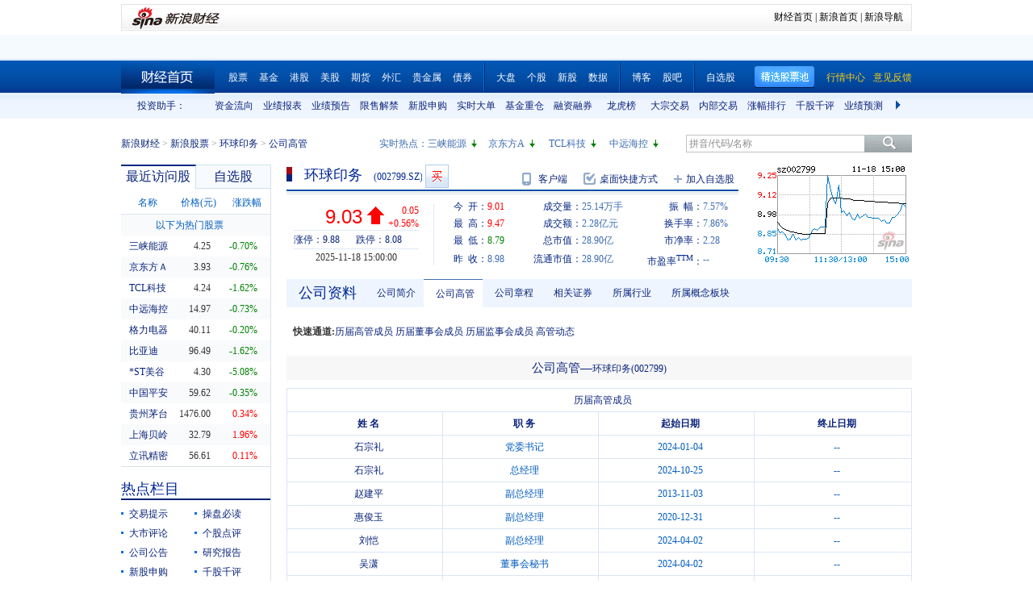

--- FILE ---
content_type: text/html; charset=gbk
request_url: http://vip.stock.finance.sina.com.cn/corp/go.php/vCI_CorpManager/stockid/002799.phtml
body_size: 13347
content:
<!doctype html>
<html>
<head>

<title>环球印务(002799)公司高管_新浪财经_新浪网</title>
<meta name="Keywords" content="环球印务公司高管,002799公司高管,新浪财经环球印务(002799)公司高管" />
<meta name="Description" content="新浪财经环球印务(002799)行情中心,为您提供环球印务(002799)公司高管信息数据查询." />
<meta http-equiv="Content-Type" content="text/html; charset=gb2312" />
<meta http-equiv="Content-Security-Policy" content="upgrade-insecure-requests">

<!--<link rel="Stylesheet" type="text/css" href="http://vip.stock.finance.sina.com.cn/corp/view/style/hangqing.css?ts=1.0" />-->
<link rel="Stylesheet" type="text/css" href="//n.sinaimg.cn/finance/stock/hq/src/hangqing.css?ts=1.0" />
<link rel="Stylesheet" type="text/css" href="http://vip.stock.finance.sina.com.cn/corp/view/style/dadan.css" />
<script src="http://www.sinaimg.cn/dy/js/jquery/jquery-1.7.2.min.js"></script>
<script type="text/javascript" src="http://finance.sina.com.cn/basejs/tool.js"></script>
<script type="text/javascript" src="http://finance.sina.com.cn/basejs/dataDrawer.js"></script>
<script src="http://i.sso.sina.com.cn/js/ssologin.js" type="text/javascript"></script>
<script src="http://finance.sina.com.cn/realstock/company/hotstock_daily_a.js"></script>

<script src="http://finance.sina.com.cn/realstock/company/sz002799/jsvar.js"></script>
<script type="text/javascript">
    var page_symbol = "sz002799";
	var page_name = "公司高管";
/* BHPsnK7Cm94I1m1LT9oBbUxsAQI/tgPKy65jyFVorJxI+1EIO93Qt424Ixf9wBWPIGXcpKaSbXdJW/qND1DBRMwXtjHUVq5WkIPxRu8dYiHSMhK2rd+G4J8fJTsDMDuXXBGaU/JHe5/+DqKHxzt6MVAozqAWiOvIC008Tg== */
    //HOTSTOCK
	var hq_str_CFF_LIST="IF1309,IF1310,IF1312,IF1403";
    var bkSymbol = '';
    var wbAppKey = '3202088101';
	var mrq_mgsy = 0;
    var flashURL = 'http://finance.sina.com.cn/flash/cn.swf';

	//相关期货
	var RS = {};
	RS.corr_future = [];

/* aakhGmE98ukLIEw8saxPDzCRA32ofQbuZSCS/mEhxJJ8CdDKeSGGpRS/XExuxlvKqKRGdT/GY7cRrGaiEZ4xY8usVStXHA/KsVBPkl4xJZFQW7O8TOLuJ91WOi+jpDPU/MIG4IYQIsfhE2uejazG4F8ciEd+qXI2XPf+h/InzRQvIq3PRXmVN0nl4xTmRk6g1iu8G0RvbF1iCxhOIjk9oQ== */


//综合评级级别
var gradeLevel = 0;
//综合评级研究报告数量 ( TODO PHP写进页面)
var gradeAmt = 0;
//新股发行 增发  配股 现金分红
var bonus=[0,0,0,0];

/* 9P9++LWbuYr1M5AvHjt577edAmFLWT46g9UKY8oyOFZyLqqWUi0c6CWojvDUP1G/VqWML1qq8CKzxAZMYJvZdkjLtMsntNqj2EQPRA2YCAl1KL/qm0X2I7Z1CyNUhRkVpccsindNuPvJQpN1T/GINn5v7hJaxHx9qVcnzwhbvWQptDhrcoow3tbUe752LxxKw9o4PspURwSf6P1rS1cc+ihj6O8rIeHxosuZ8Q== */
</script>

<!--环球市场滚动条，依赖jquery，tool，dataDrawer-->
<script type="text/javascript" src="http://finance.sina.com.cn/basejs/gloabal_index_scroller.js"></script>

<!--搜索建议，无依赖-->
<script type="text/javascript" src="http://finance.sina.com.cn/basejs/suggestServer.js"></script>

<!--登录层，无依赖-->
<script type="text/javascript" src="http://finance.sina.com.cn/basejs/loginLayer.js"></script>

<!--行情页JS，依赖tool,ssologin-->
<!--<script src="http://vip.stock.finance.sina.com.cn/corp/view/script/hangqing.js"></script>-->
<!--<script type="text/javascript" src="http://n.sinaimg.cn/finance/66ceb6d9/20180326/hangqing.js?cn=1.2"></script>-->
<script type="text/javascript" src="//n.sinaimg.cn/finance/cn_bill/hangqing.js?cn=2.02"></script>

<script type="text/javascript">
//symbol:股票代码，num:单页的数量，page:第几页，sort:排序方式，asc：升序，volume：大单的数量，type：筛选方式，day：日期
var globalFilter = {"symbol":"sz002799", "num": 60, "page":1, "sort":"ticktime", "asc":0, "volume":40000, "amount":0, "type":0, "day":""};
//获取标准北京时间
//var StandardBJTime = Math.round(new Date().getTime() / 1000);
//$.getScript('http://counter.sina.com.cn/time?fm=JS');
</script>
</head>
<body>

<div class="wrap">
    <div class="secondaryHeader">
	    <div class="sHBorder">
		    <div class="sHLogo"><span><a href="http://finance.sina.com.cn/"><img src="http://i1.sinaimg.cn/dy/images/header/2009/standardl2nav_sina_new.gif" alt="新浪网" /></a><a href="http://finance.sina.com.cn/"><img src="http://i2.sinaimg.cn/dy/images/header/2009/standardl2nav_finance.gif" alt="新浪财经" /></a></span></div>
		    <div class="sHLinks"><a href="http://finance.sina.com.cn/">财经首页</a>&nbsp;|&nbsp;<a href="http://www.sina.com.cn/">新浪首页</a>&nbsp;|&nbsp;<a href="http://news.sina.com.cn/guide/">新浪导航</a></div>
	    </div>
    </div>
</div>
<!--end of 头部-->
<!--<div class="wrap topAD">
    <iframe src="http://finance.sina.com.cn/iframe/463/2008/0616/3.html" width="980" height="95" marginheight="0" marginwidth="0" scrolling="no" frameborder="0"></iframe>
</div>
--><!--顶部广告-->
<div class="tui">
	<div class="wrap">
		<script type="text/javascript">
		new GlobalIndexScroller(
			[
				[
					['sh000001','上证指数','cn','rup','http://biz.finance.sina.com.cn/suggest/lookup_n.php?q=sh000001&country=stock','','now,changeP,amount'],
					['sz399001','深证成指','cn','rup','http://biz.finance.sina.com.cn/suggest/lookup_n.php?q=sz399001&country=stock','','now,changeP,amount'],
					['sz399006','创业板指','cn','rup','http://biz.finance.sina.com.cn/suggest/lookup_n.php?q=sz399006&country=stock','','now,changeP,amount'],
					['HSI','恒生指数','hk','gup','http://biz.finance.sina.com.cn/suggest/lookup_n.php?q=HSI&country=hkstock']
				],
				[
					['.dji','道琼斯','us','gup','http://biz.finance.sina.com.cn/suggest/lookup_n.php?q=.dji&country=usstock'],
					['ixic','纳斯达克','us','gup','http://biz.finance.sina.com.cn/suggest/lookup_n.php?q=ixic&country=usstock'],
					['SX5E','斯托克50','b','gup',''],
					['UKX','英金融时报指数','b','gup',''],
					['NKY','日经指数','b','gup','']
				],
				[
					['CL','NYMEX原油','hf','gup','http://finance.sina.com.cn/money/future/CL/quote.shtml'],
					['GC','COMEX黄金','hf','gup','http://finance.sina.com.cn/money/future/quote_hf.html?GC'],
					['SI','COMEX白银','hf','gup','http://finance.sina.com.cn/money/future/quote_hf.html?SI'],
					['CAD','LME铜','hf','gup','http://finance.sina.com.cn/money/future/quote_hf.html?CAD']
				]
			]).stop();
		</script>
	</div>
</div>
<!--end of 环球市场滚动条-->
<div class="nav">
    <div class="wrap">
        <span class="a_right">
			<a href="http://vip.stock.finance.sina.com.cn/mkt/"><font color="#FAD00D">行情中心</font></a>
            <a href="https://gu.sina.cn/pc/feedback/"><font color="#FAD00D">意见反馈</font></a>
        </span>
        <a class="jxDown hideword" id="jxDown" suda-uatrack="key=nc2012_click&value=jxgpc_on">精选股票池</a>
        <a href="http://finance.sina.com.cn/" class="index hideword" target="_blank">财经首页</a><a href="http://finance.sina.com.cn/stock/index.shtml" target="_blank">股票</a><a href="http://finance.sina.com.cn/fund/index.shtml" target="_blank">基金</a><a href="http://finance.sina.com.cn/stock/hkstock/index.shtml" target="_blank">港股</a><a href="http://finance.sina.com.cn/stock/usstock/index.shtml" target="_blank">美股</a><a href="http://finance.sina.com.cn/futuremarket/" target="_blank">期货</a><a href="http://finance.sina.com.cn/forex/" target="_blank">外汇</a><a href="http://finance.sina.com.cn/nmetal/" target="_blank">贵金属</a><a href="http://finance.sina.com.cn/bond/" target="_blank">债券</a><span class="spliter"></span><a href="http://finance.sina.com.cn/column/jsy.html" target="_blank">大盘</a><a href="http://finance.sina.com.cn/column/ggdp.html" target="_blank">个股</a><a href="http://finance.sina.com.cn/stock/newstock/index.shtml" target="_blank">新股</a><a href="http://vip.stock.finance.sina.com.cn/q/go.php/vIR_CustomSearch/index.phtml" target="_blank">数据</a><span class="spliter"></span><a href="http://blog.sina.com.cn/lm/stock/" target="_blank">博客</a><a href="http://guba.sina.com.cn/" target="_blank">股吧</a><span class="spliter"></span><a href="http://vip.stock.finance.sina.com.cn/portfolio/main.php" target="_blank">自选股</a>
    </div>
</div>
<!--end of 导航-->
<div class="assistant">
	<div class="wrap clearfix">
		<div class="assistant-title">投资助手：</div>
        <div class="assistant-wrap">
        	<ul>
            	<li><a href="http://vip.stock.finance.sina.com.cn/moneyflow/" target="_blank" title="资金流向">资金流向</a></li>
                <li><a href="http://vip.stock.finance.sina.com.cn/q/go.php/vFinanceAnalyze/kind/mainindex/index.phtml" target="_blank" title="业绩报表">业绩报表</a></li>
                <li><a href="http://vip.stock.finance.sina.com.cn/q/go.php/vFinanceAnalyze/kind/performance/index.phtml" target="_blank" title="业绩预告">业绩预告</a></li>
                <li><a href="http://vip.stock.finance.sina.com.cn/q/go.php/vInvestConsult/kind/xsjj/index.phtml" target="_blank" title="限售解禁">限售解禁</a></li>
				<li><a href="http://vip.stock.finance.sina.com.cn/corp/go.php/vRPD_NewStockIssue/page/1.phtml" target="_blank" title="新股申购">新股申购</a></li>
                <li><a href="http://vip.stock.finance.sina.com.cn/quotes_service/view/cn_bill_sum.php" target="_blank" title="实时大单">实时大单</a></li>
                <li><a href="http://vip.stock.finance.sina.com.cn/fund_center/index.html#jjcczcg" target="_blank" title="基金重仓">基金重仓</a></li>
                <li><a href="http://vip.stock.finance.sina.com.cn/q/go.php/vInvestConsult/kind/rzrq/index.phtml" target="_blank" title="融资融券">融资融券</a></li>
                <li><a href="http://vip.stock.finance.sina.com.cn/q/go.php/vInvestConsult/kind/lhb/index.phtml" target="_blank" title="龙虎榜">龙虎榜</a></li>
				<li><a href="http://vip.stock.finance.sina.com.cn/q/go.php/vInvestConsult/kind/dzjy/index.phtml" target="_blank" title="大宗交易">大宗交易</a></li>
				<li><a href="http://vip.stock.finance.sina.com.cn/q/go.php/vInvestConsult/kind/nbjy/index.phtml" target="_blank" title="内部交易">内部交易</a></li>
                <li><a href="http://vip.stock.finance.sina.com.cn/mkt/#stock_hs_up" target="_blank" title="涨幅排行">涨幅排行</a></li>
				<li><a href="http://vip.stock.finance.sina.com.cn/q/go.php/vInvestConsult/kind/qgqp/index.phtml" target="_blank" title="千股千评">千股千评</a></li>
                <li><a href="http://vip.stock.finance.sina.com.cn/q/go.php/vPerformancePrediction/kind/eps/index.phtml" target="_blank" title="业绩预测">业绩预测</a></li>
				<li><a href="http://vip.stock.finance.sina.com.cn/q/go.php/vIR_RatingNewest/index.phtml" target="_blank" title="券商评级">券商评级</a></li>
                <li><a href="http://screener.finance.sina.com.cn/?f=stock" target="_blank" title="条件选股">条件选股</a></li>
                <li><a href="http://vip.stock.finance.sina.com.cn/datacenter/hqstat.html#jdgd" target="_blank" title="阶段统计">阶段统计</a></li>
                <li><a href="http://finance.sina.com.cn/money/globalindex/" target="_blank" title="环球股指">环球股指</a></li>
                <li><a href="http://finance.sina.com.cn/qizhi/hs300.html" target="_blank" title="沪深300">沪深300</a></li>
                <li><a href="http://biz.finance.sina.com.cn/company/compare/compare.php?stock_code=000001" target="_blank" title="财务对比">财务对比</a></li>
            </ul>
        </div>
        <a href="javascript:;" class="prevBtn">上一组</a>
        <a href="javascript:;" class="nextBtn">下一组</a>
	</div>
</div>
<!--end of 投资助手-->
<style>
.assistant {background:url(http://www.sinaimg.cn/cj/realstock/2012/images/back_r_h.2.png) 0 -176px repeat-x;}
.assistant .wrap {position:relative;}
.assistant-title {float:left; width:80px; height:32px; text-align:right; line-height:32px; color:#0a227a;}
.assistant-wrap {float:left; _display:inline; position:relative; width:840px; height:32px; overflow:hidden; margin-left:30px;}
.assistant-wrap ul {width:9000px; position:absolute; left:0; top:0;}
.assistant-wrap li {float:left; width:60px; text-align:center; line-height:32px;}
.assistant-wrap li a,
.assistant-wrap li a:visited,
.assistant-wrap li a:hover {color:#0a227a;}
.assistant .prevBtn,
.assistant .nextBtn {position:absolute; top:0; height:32px; width:30px; line-height:99; overflow:hidden; background-image:url(http://vip.stock.finance.sina.com.cn/corp/view/images/icon.png);}
.assistant .prevBtn {left:80px; background-position:12px 9px;}
.assistant .nextBtn {right:0px; background-position:10px -21px;}
</style>
<script>
(function($){
	var $prevBtn = $(".assistant .prevBtn");
	var $nextBtn = $(".assistant .nextBtn");
	var $ul = $(".assistant-wrap ul");
	var $aLi = $(".assistant-wrap li");
	var wrapWidth = $(".assistant-wrap").width();
	var totalWidth = $aLi.width() * $aLi.length;
	
	$prevBtn.click(function(){
		var newLeft = $ul.position().left + 60 * 5;
		if(newLeft > 0) {
			$ul.stop().animate({"left":0},function(){
				$nextBtn.show();
				$prevBtn.hide();
			})
			return;
		}
		$ul.stop().animate({"left":newLeft},function(){
			$nextBtn.show();
		});
	})
	
	$nextBtn.click(function(){
		var newLeft = $ul.position().left - 60 * 5;
		if(newLeft < wrapWidth - totalWidth) {
			newLeft = wrapWidth - totalWidth;
			$ul.stop().animate({"left":newLeft},function(){
				$prevBtn.show();
				$nextBtn.hide();
			})
			return;
		}
		$ul.stop().animate({"left":newLeft},function(){
			$prevBtn.show();	
		});
	})
	
	$prevBtn.hide();
	if(totalWidth <= wrapWidth) {
		$nextBtn.hide();	
	}
})(jQuery)
</script>
<div class="topbar">
    <div class="wrap clearfix">
        <div class="crumbs a_blue_d_all">
            <a href="http://finance.sina.com.cn/">新浪财经</a> &gt; <a href="http://finance.sina.com.cn/stock/">新浪股票</a> &gt; <a href="http://finance.sina.com.cn/realstock/company/sz002799/nc.shtml">环球印务</a> &gt; <span>公司高管</span>
        </div>
        <div class="search">
            <form action="http://biz.finance.sina.com.cn/suggest/lookup_n.php" method="get">
                <input type="text" id="suggest_top" name="q" autocomplete="off" class="txt" onfocus="this.style.color='#333';" onblur="if(this.value == '')this.style.color='';" /><input type="submit" class="btn" value="" />
                <input type="hidden" name="country" value="stock" />
            </form>
            <script type="text/javascript">
                var suggest0 = new SuggestServer();
                suggest0.bind({
                    "input": "suggest_top", //*(必选) 指定suggest绑定的对象 [string|HTMLElement.input]
                    "value": "@2@",
                    //~  "loader": "suggest_loader", // 可指定js读取用的公共容器 [string|HTMLElement]
                    "default": "拼音/代码/名称", // 可指定input默认值 [string] 默认空
                    "type": "stock", // 类型 [string] 例如"stock"、"23"、"11,12"
                    "link": "http://biz.finance.sina.com.cn/suggest/lookup_n.php?country=@type@&q=@code@", // 备选项点击的url 不设置则不可点击 [string]
                    "target" : "_self",
                    "callback": null // 选定提示行时的回调方法，回调该方法时传入当前input内value [function|null]
                });
            </script>
        </div>
        <style>
        #HOTSTOCK_SHOW_DIV {width:360px; height:32px; line-height:32px;}
		#HOTSTOCK_SHOW_DIV h4 {float:left; font-size:12px;}
		#HOTSTOCK_SHOW_DIV ul {float:left;}
		#HOTSTOCK_SHOW_DIV ul li {float:left; width:75px;}
		#HOTSTOCK_SHOW_DIV li a {float:left;}
		#HOTSTOCK_SHOW_DIV li span {float:left; width:20px; height:32px; background-image:url(http://vip.stock.finance.sina.com.cn/corp/view/images/icon.png);}
		#HOTSTOCK_SHOW_DIV li .hot_stock_operator_up {background-position:6px -50px;}
		#HOTSTOCK_SHOW_DIV li .hot_stock_operator_fair {background-position:6px -78px;}
		#HOTSTOCK_SHOW_DIV li .hot_stock_operator_down {background-position:6px -109px;}
        </style>
        <div class="promot a_blue_l_all blue_l">
            <div id="HOTSTOCK_SHOW_DIV">
            	<h4>实时热点：</h4>
            	<ul>
                	<li><a href="http://finance.sina.com.cn/realstock/company/sz002024/nc.shtml">苏宁云商</a><span class="hot_stock_operator_up" data-code="sz002024"></span></li>
                    <li><a href="http://finance.sina.com.cn/realstock/company/sz002024/nc.shtml">苏宁云商</a><span class="hot_stock_operator_fair"></span></li>
                    <li><a href="http://finance.sina.com.cn/realstock/company/sz002024/nc.shtml">苏宁云商</a><span class="hot_stock_operator_down"></span></li>
                    <li><a href="http://finance.sina.com.cn/realstock/company/sz002024/nc.shtml">苏宁云商</a><span class="hot_stock_operator_up"></span></li>
                </ul>
            </div>
            <!--end of #HOTSTOCK_SHOW_DIV-->
        </div>
        <!--end of .promot-->
        <script>
        (function(){
			var src = "http://finance.sina.com.cn/realstock/company/hotstock_daily_a.js";
			getScript(src,function(){
				var hotStockDiv = document.getElementById("HOTSTOCK_SHOW_DIV")
				var oUl = hotStockDiv.getElementsByTagName("ul")[0];
				var aSpan = hotStockDiv.getElementsByTagName("span");
				var innerHtmlStr = "";
				var aHot = [];
				var codeStr = "";
				for(var i=0; i<4; i++) {
					aHot.push("s_" + hotstock_daily_a[i][0]);
					innerHtmlStr += '<li><a href="http://finance.sina.com.cn/realstock/company/'+ hotstock_daily_a[i][0] +'/nc.shtml">'+ hotstock_daily_a[i][1] +'</a><span  data-code="' + hotstock_daily_a[i][0] + '"></span></li>';
				}
				oUl.innerHTML = innerHtmlStr;
				codeStr = aHot.join(",");
				checkHotStork();
				setInterval(checkHotStork,6000);

				function checkHotStork() {
					var src = "http://hq.sinajs.cn/list=" + codeStr;
					getScript(src,function(){
						for(var i=0; i<4; i++) {
							var arr = window['hq_str_'+aHot[i]].split(",");
							if(parseFloat(arr[2]) > 0) {
								aSpan[i].className = "hot_stock_operator_up";
							}
							else if(parseFloat(arr[2]) < 0) {
								aSpan[i].className = "hot_stock_operator_down";
							}
							else {
								aSpan[i].className = "hot_stock_operator_fair";
							}
						}
					})
				}
			});
		})()
        </script>
    </div>
</div>
<!--end of .topbar-->

<div class="wrap main_wrap clearfix">

	<div class="L">
        <div class="v_p data_table" id="tcVP">
            <div class="tabs">
                <div class="tab on">最近访问股</div>
                <div class="tab last"><a href="http://watchlist.finance.sina.com.cn/portfolio/view/main.php" target="_blank">自选股</a></div>
            </div>
            <div class="cont a_blue_d_all" style="display:block;">
                <table cellpadding="0" border="0" cellspacing="0">
                    <thead>
                        <tr>
                            <th>名称</th>
                            <th>价格(元)</th>
                            <th><a href="javascript:void(0)" id="sortBtnV">涨跌幅</a></th>
                        </tr>
                    </thead>
                    <tbody id="tbodyVisited"></tbody>
                    <tbody id="tbodyHot">
                        <tr>
                            <td colspan="3" class="hot_title">以下为热门股票</td>
                        </tr>
                    </tbody>
                </table>
            </div>
            <div class="cont a_blue_d_all">
                <div class="blue_d" id="portLoginFalse">
                    查看自选股请先
                    <a href="javascript:void(0)" id="port_show_login" class="login_btn_s">登录</a>
                </div>
                <div class="" id="portLoginTrue">
                    <div class="port_hq">
                        <table cellpadding="0" border="0" cellspacing="0">
                            <thead>
                                <tr>
                                    <th>名称</th>
                                    <th>价格(元)</th>
                                    <th><a href="javascript:void(0)" id="sortBtnP">涨跌幅</a></th>
                                </tr>
                            </thead>
                            <tbody id="tbodyPort"></tbody>
                        </table>
                    </div>
                    <div class="port_m_link">
                        <a href="http://watchlist.finance.sina.com.cn/portfolio/view/main.php" target="_blank" class="a_blue_d_all">管理自选股</a>
                    </div>
                    <div class="port_nick clearfix a_blue_l_all blue_l">
                        <span id="portNick" title="我是谁？">^_^</span>
                        <a href="javascript:void(0)" id="portLogoutBtn">退出</a>
                    </div>
                </div>
            </div>
        </div>
        <script type="text/javascript">
            visitedAndPort.init();
        </script>
        <div class="spliter_15"></div>

        <div class="title_blue">
            <h2>热点栏目</h2>
        </div>
        <div class="hot_column a_blue_d_all" id="hotColumn">
            <ul class="clearfix li_point">
                <li data-hot-column="0"><a href="http://finance.sina.com.cn/focus/jyts/index.shtml" target="_blank">交易提示</a></li>
                <li data-hot-column="1"><a href="http://finance.sina.com.cn/stock/cpbd/" target="_blank">操盘必读</a></li>
                <li data-hot-column="2"><a href="http://roll.finance.sina.com.cn/finance/zq1/gsjsy/index.shtml" target="_blank">大市评论</a></li>
                <li data-hot-column="3"><a href="http://finance.sina.com.cn/column/ggdp.shtml" target="_blank">个股点评</a></li>
                <li data-hot-column="4"><a href="http://vip.stock.finance.sina.com.cn/corp/view/vCB_AllMemordDetail.php?stockid=002799" target="_blank">公司公告</a></li>
                <li data-hot-column="5"><a href="http://vip.stock.finance.sina.com.cn/q/go.php/vReport_List/kind/search/index.phtml?symbol=002799&t1=all" target="_blank">研究报告</a></li>
                <li data-hot-column="6"><a href="http://vip.stock.finance.sina.com.cn/corp/go.php/vRPD_NewStockIssue/page/1.phtml" target="_blank">新股申购</a></li>
                <li data-hot-column="7"><a href="http://vip.stock.finance.sina.com.cn/q/go.php/vInvestConsult/kind/qgqp/index.phtml" target="_blank">千股千评</a></li>
                <li data-hot-column="8"><a href="http://vip.stock.finance.sina.com.cn/moneyflow/#!ssfx!sz002799" target="_blank" style="color:Red">资金流向</a></li>
                <li data-hot-column="9"><a href="http://finance.sina.com.cn/focus/zqbjh/" target="_blank">证券报</a></li>
            </ul>
        </div>
        <script>
        (function(){
			var $aLi = $("#hotColumn li");
			var $ul = $("#hotColumn ul");
			$aLi.click(function(){
				Cookie.set("hotColumn",$(this).data("hotColumn"),{
					expires:30
				});
			})
			var index = Cookie.get("hotColumn");
			$aLi.eq(index).prependTo($ul);
		})()
        </script>
		<div class="spliter_15"></div>

        <div class="louver a_blue_d_all" id="louver">
            <div class="top_oper">
                <a href="javascript:void(0)" id="louverAllUnfold">展开全部</a>
                <a href="javascript:void(0)" id="louverAllFold">收起全部</a>
            </div>
            <div class="louver_sec">
                <div class="sec_title">
                    <h3>投资工具</h3>
                </div>
                <div class="sec_cont">
                    <ul>
                        <li><a href="http://vip.stock.finance.sina.com.cn/q/go.php/vInvestConsult/kind/lhb/index.phtml" target="_blank">数据中心</a></li>
						<li style="display: none;"><a href="http://screener.finance.sina.com.cn/?from=cnstock" target="_blank">条件选股</a></li>
                        <li><a href="http://biz.finance.sina.com.cn/company/compare/compare.php?stock_code=002799" target="_blank">财务对比</a></li>
						<li style="display: none;"><a href="http://finance.sina.com.cn/stock/message/gxq/sz002799/ggzd.html" target="_blank">个股诊断</a></li>
                    </ul>
                </div>
                <div class="sec_btn"><!--<a></a>--></div>
            </div>
            <div class="louver_sec">
                <div class="sec_title">
                    <h3>行情走势</h3>
                </div>
                <div class="sec_cont row_num_5">
                    <ul>
                        <li><a href="http://vip.stock.finance.sina.com.cn/quotes_service/view/cn_bill.php?symbol=sz002799" target="_blank">大单追踪</a></li>
                        <li><a href="http://vip.stock.finance.sina.com.cn/quotes_service/view/vMS_tradedetail.php?symbol=sz002799" target="_blank">成交明细</a></li>
                        <li><a href="http://vip.stock.finance.sina.com.cn/quotes_service/view/cn_price.php?symbol=sz002799" target="_blank">分价统计</a></li>
                        <li><a href="http://vip.stock.finance.sina.com.cn/quotes_service/view/cn_price_history.php?symbol=sz002799" target="_blank">持仓分析</a></li>
                        <li><a href="http://vip.stock.finance.sina.com.cn/q/go.php/vInvestConsult/kind/rzrqstock/index.phtml?symbol=sz002799&bdate=2025-01-01&edate=2025-11-19" target="_blank">融资融券</a></li>
                        <li><a href="http://vip.stock.finance.sina.com.cn/q/go.php/vInvestConsult/kind/dzjy/index.phtml?symbol=sz002799&bdate=2025-01-01&edate=2025-11-19" target="_blank">大宗交易</a></li>
                        <li><a href="http://vip.stock.finance.sina.com.cn/q/go.php/vInvestConsult/kind/nbjy/index.phtml?symbol=sz002799&bdate=2025-01-01&edate=2025-11-19" target="_blank">内部交易</a></li>
						<li><a href="http://vip.stock.finance.sina.com.cn/q/go.php/vInvestConsult/kind/lhbstock/index.phtml?symbol=sz002799&bdate=2025-01-01&edate=2025-11-19" target="_blank">龙虎榜</a></li>
                    </ul>
                </div>
                <div class="sec_btn"></div>
            </div>
            <div class="louver_sec">
                <div class="sec_title">
                    <h3><a href="http://vip.stock.finance.sina.com.cn/corp/go.php/vCI_CorpInfo/stockid/002799.phtml" target="_blank" class="a_blue_d_s">公司资料</a></h3>
                </div>
                <div class="sec_cont">
                    <ul>
                        <li><a href="http://vip.stock.finance.sina.com.cn/corp/go.php/vCI_CorpInfo/stockid/002799.phtml" target="_blank">公司简介</a></li>
                        <li><a href="http://vip.stock.finance.sina.com.cn/corp/go.php/vCI_CorpManager/stockid/002799.phtml" target="_blank">公司高管</a></li>
                        <li><a href="http://vip.stock.finance.sina.com.cn/corp/go.php/vCI_CorpOtherInfo/stockid/002799/menu_num/2.phtml" target="_blank">所属行业</a></li>
                        <li><a href="http://vip.stock.finance.sina.com.cn/corp/go.php/vCI_CorpOtherInfo/stockid/002799/menu_num/5.phtml" target="_blank">所属概念</a></li>

                        <li><a href="http://vip.stock.finance.sina.com.cn/corp/go.php/vCI_CorpRule/stockid/002799.phtml" target="_blank">公司章程</a></li><!--
                        <li><a href="http://vip.stock.finance.sina.com.cn/corp/go.php/vCI_CorpOtherInfo/stockid/002799/menu_num/0.phtml" target="_blank">证券资料</a></li>
                        <li><a href="http://vip.stock.finance.sina.com.cn/corp/go.php/vCI_CorpOtherInfo/stockid/002799.phtml" target="_blank">相关资料</a></li>
                        --><li><a href="http://vip.stock.finance.sina.com.cn/corp/go.php/vCI_CorpXiangGuan/stockid/002799.phtml" target="_blank">相关证券</a></li>
                        <li><a href="http://vip.stock.finance.sina.com.cn/corp/go.php/vCI_CorpXiangGuan/stockid/002799.phtml#SSZS" target="_blank">所属指数</a></li>
                        <li><a href="http://vip.stock.finance.sina.com.cn/corp/go.php/vCI_CorpXiangGuan/stockid/002799.phtml#SSX" target="_blank">所属系别</a></li>
                    </ul>
                </div>
                <div class="sec_btn"><a></a></div>
            </div>
            <div class="louver_sec">
                <div class="sec_title">
                    <h3><a href="http://vip.stock.finance.sina.com.cn/corp/go.php/vISSUE_ShareBonus/stockid/002799.phtml" target="_blank" class="a_blue_d_s">发行分配</a></h3>
                </div>
                <div class="sec_cont row_num_2">
                    <ul>
                        <li><a href="http://vip.stock.finance.sina.com.cn/corp/go.php/vISSUE_ShareBonus/stockid/002799.phtml" target="_blank">分红送配</a></li>
                        <li><a href="http://vip.stock.finance.sina.com.cn/corp/go.php/vISSUE_NewStock/stockid/002799.phtml" target="_blank">新股发行</a></li>
                        <li><a href="http://vip.stock.finance.sina.com.cn/q/go.php/vInvestConsult/kind/xsjj/index.phtml?symbol=sz002799" target="_blank">限售解禁</a></li>
                        <li><a href="http://vip.stock.finance.sina.com.cn/corp/go.php/vISSUE_AddStock/stockid/002799.phtml" target="_blank">增发</a></li>

<!--                        <li><a href="http://vip.stock.finance.sina.com.cn/corp/go.php/vISSUE_TransferableBond/stockid/--><!--.phtml" target="_blank">可转债</a></li>-->
<!--                        <li><a href="http://vip.stock.finance.sina.com.cn/corp/go.php/vISSUE_CollectFund/stockid/--><!--.phtml" target="_blank">募资投向</a></li>-->
                        <li><a href="http://vip.stock.finance.sina.com.cn/corp/go.php/vISSUE_RaiseExplanation/stockid/002799.phtml" target="_blank">招股说明书</a></li>
                        <li><a href="http://vip.stock.finance.sina.com.cn/corp/go.php/vISSUE_MarketBulletin/stockid/002799.phtml" target="_blank">上市公告</a></li>
                    </ul>
                </div>
                <div class="sec_btn"><a></a></div>
            </div>
            <div class="louver_sec">
                <div class="sec_title">
                    <h3><a href="http://vip.stock.finance.sina.com.cn/corp/go.php/vCI_StockStructure/stockid/002799.phtml" target="_blank" class="a_blue_d_s">股本股东</a></h3>
                </div>
                <div class="sec_cont">
                    <ul>
                        <li><a href="http://vip.stock.finance.sina.com.cn/corp/go.php/vCI_StockStructure/stockid/002799.phtml" target="_blank">股本结构</a></li>
                        <li><a href="http://vip.stock.finance.sina.com.cn/corp/go.php/vCI_StockHolder/stockid/002799/displaytype/30.phtml" target="_blank">主要股东</a></li>
                        <li><a href="http://vip.stock.finance.sina.com.cn/corp/go.php/vCI_CirculateStockHolder/stockid/002799/displaytype/30.phtml" target="_blank">流通股东</a></li>
                        <li><a href="http://vip.stock.finance.sina.com.cn/corp/go.php/vCI_FundStockHolder/stockid/002799/displaytype/30.phtml" target="_blank">基金持股</a></li>
                    </ul>
                </div>
                <div class="sec_btn"><!--<a></a>--></div>
            </div>
            <div class="louver_sec">
                <div class="sec_title">
                    <h3><a href="http://vip.stock.finance.sina.com.cn/corp/go.php/vCB_AllBulletin/stockid/002799.phtml" target="_blank" class="a_blue_d_s">公司公告</a></h3>
                </div>
                <div class="sec_cont row_num_3">
                    <ul>
                        <li><a href="http://vip.stock.finance.sina.com.cn/corp/go.php/vCB_AllBulletin/stockid/002799.phtml" target="_blank">最新公告</a></li>
                        <li><a href="http://vip.stock.finance.sina.com.cn/corp/go.php/vCB_Bulletin/stockid/002799/page_type/ndbg.phtml" target="_blank">年报</a></li>
                        <li><a href="http://vip.stock.finance.sina.com.cn/corp/go.php/vCB_Bulletin/stockid/002799/page_type/zqbg.phtml" target="_blank">半年报</a></li>
                        <li><a href="http://vip.stock.finance.sina.com.cn/corp/go.php/vCB_Bulletin/stockid/002799/page_type/yjdbg.phtml" target="_blank">一季报</a></li>
                        <li><a href="http://vip.stock.finance.sina.com.cn/corp/go.php/vCB_Bulletin/stockid/002799/page_type/sjdbg.phtml" target="_blank">三季报</a></li>
                    </ul>
                </div>
                <div class="sec_btn"><!--<a></a>--></div>
            </div>
            <div class="louver_sec">
                <div class="sec_title">
                    <h3><a href="http://vip.stock.finance.sina.com.cn/corp/go.php/vFD_FinanceSummary/stockid/002799/displaytype/4.phtml" target="_blank" class="a_blue_d_s">财务数据</a></h3>
                </div>
                <div class="sec_cont row_num_4">
                    <ul>
                        <li><a href="http://vip.stock.finance.sina.com.cn/corp/go.php/vFD_FinanceSummary/stockid/002799/displaytype/4.phtml" target="_blank">财务摘要</a></li>
                        <li><a href="http://vip.stock.finance.sina.com.cn/corp/go.php/vFD_FinancialGuideLine/stockid/002799/displaytype/4.phtml" target="_blank">财务指标</a></li>
                        <li><a href="http://vip.stock.finance.sina.com.cn/corp/go.php/vFD_BalanceSheet/stockid/002799/ctrl/part/displaytype/4.phtml" target="_blank">资产负债表</a></li>
                        <li><a href="http://vip.stock.finance.sina.com.cn/corp/go.php/vFD_ProfitStatement/stockid/002799/ctrl/part/displaytype/4.phtml" target="_blank">利润表</a></li>
                        <li><a href="http://vip.stock.finance.sina.com.cn/corp/go.php/vFD_CashFlow/stockid/002799/ctrl/part/displaytype/4.phtml" target="_blank">现金流量表</a></li>
                        <li><a href="http://vip.stock.finance.sina.com.cn/corp/go.php/vFD_AchievementNotice/stockid/002799.phtml" target="_blank">业绩预告</a></li>
                        <li><a href="http://vip.stock.finance.sina.com.cn/corp/go.php/vFD_DupontAnalysis/stockid/002799/displaytype/10.phtml" target="_blank">杜邦分析</a></li>
                        <li><a href="http://vip.stock.finance.sina.com.cn/corp/go.php/vFD_BenifitChange/stockid/002799/displaytype/4.phtml" target="_blank">股东权益增减</a></li>
                        <!--
                        <li><a href="http://vip.stock.finance.sina.com.cn/corp/go.php/vFD_BalanceSheet_Text/stockid/002799/type/1040.phtml" target="_blank">资产负债表附注</a></li>
                        <li><a href="http://vip.stock.finance.sina.com.cn/corp/go.php/vFD_BalanceSheet_Text/stockid/002799/type/1070.phtml" target="_blank">利润表附注</a></li>
                        <li><a href="http://vip.stock.finance.sina.com.cn/corp/go.php/vFD_BalanceSheet_Text/stockid/002799/type/1079.phtml" target="_blank">现金流量表附注</a></li>
                        <li><a href="http://vip.stock.finance.sina.com.cn/corp/go.php/vFD_FootNotes/stockid/002799.phtml" target="_blank">财务附注</a></li>
                        <li><a href="http://vip.stock.finance.sina.com.cn/corp/go.php/vFD_BadAccount/stockid/002799/displaytype/4.phtml" target="_blank">坏账准备</a></li>
                        <li><a href="http://vip.stock.finance.sina.com.cn/corp/go.php/vFD_AssetDevalue/stockid/002799/displaytype/4.phtml" target="_blank">资产减值准备</a></li>
                        <li><a href="http://vip.stock.finance.sina.com.cn/corp/go.php/vFD_PayTax/stockid/002799/displaytype/4.phtml" target="_blank">应缴增值税</a></li>
                        -->
                    </ul>
                </div>
                <div class="sec_btn">
<!--                    <a></a>-->
                </div>
            </div>
            <div class="louver_sec">
                <div class="sec_title">
                    <h3><a href="http://vip.stock.finance.sina.com.cn/corp/go.php/vGP_StockHolderMeeting/stockid/002799.phtml" target="_blank" class="a_blue_d_s">重大事项</a></h3>
                </div>
                <div class="sec_cont row_num_1">
                    <ul>
                        <li><a href="http://vip.stock.finance.sina.com.cn/corp/go.php/vGP_StockHolderMeeting/stockid/002799.phtml" target="_blank">股东大会</a></li>
                        <li><a href="http://vip.stock.finance.sina.com.cn/corp/go.php/vGP_RelatedTrade/stockid/002799.phtml" target="_blank">关联交易</a></li>

                        <li><a href="http://vip.stock.finance.sina.com.cn/corp/go.php/vGP_Lawsuit/stockid/002799.phtml" target="_blank">诉讼仲裁</a></li>
                        <li><a href="http://vip.stock.finance.sina.com.cn/corp/go.php/vGP_GetOutOfLine/stockid/002799.phtml" target="_blank">违规记录</a></li>
                        <li><a href="http://vip.stock.finance.sina.com.cn/corp/go.php/vGP_Assurance/stockid/002799.phtml" target="_blank">对外担保</a></li>
                    </ul>
                </div>
                <div class="sec_btn"><a></a></div>
            </div>
        </div>
    </div>    <!--end of 左侧-->


    <div class="R">
        <div class="block_hq clearfix">
            <div class="hq_L">
                <div class="hq_title">
                    <a href="http://i.finance.sina.com.cn/zixuan,stock" target="_blank" class="a_blue_d_all add_port" id="holdStatus" suda-uatrack="key=nc2012_click&value=addPort">加入自选股</a>
                    <a href="http://stock.finance.sina.com.cn/shortcut.php" target="_blank" title="下载本页面的快捷方式，下次可以直接点击进入" class="a_blue_d_all add_port" onclick="this.href='http://stock.finance.sina.com.cn/shortcut.php?url=' + encodeURIComponent('http://finance.sina.com.cn/realstock/company/sz002799/nc.shtml?f=shortcut') + '&name=' + encodeURIComponent('环球印务(002799)_新浪财经')" style="background-position:0px 5px;padding-left:20px;margin-right:20px;" id="getShortcut" suda-uatrack="key=nc2012_click&value=shortcut">桌面快捷方式</a>
					<a href="http://m.sina.com.cn/m/finance.html" target="_blank" class="a_blue_d_all add_port" style="background-position:0px -27px;padding-left:20px;margin-right:20px;">客户端</a>
					<script type="text/javascript">
					if(/\((iPhone|iPad|iPod)/i.test(navigator.userAgent))
					{
						document.getElementById('getShortcut').style.display = 'none';
					}
					</script>
					<a href="http://finance.sina.com.cn/realstock/company/sz002799/nc.shtml">
                    <h1 id="stockName">环球印务<span>(002799.SZ)</span></h1>
					</a>
					<span class="stock_tip">
											<a title="模拟交易 跟高手一起炒股" class="t_buy" href="http://jiaoyi.sina.com.cn/jy/stock/buy/" target="_blank"><img src="http://www.sinaimg.cn/cj/realstock/2012/images/buy.png" alt="" /></a>
					</span>
                </div>

                <div class="hq_details has_limit" id="hq">
                    <div class="price_time">
                        <div class="price clearfix" id="trading">
                            <div class="change">
                                <div id="change" class="@UD_change@">@change@</div>
                                <div id="changeP" class="@UD_change@">@changeP@</div>
                            </div>
                            <div id="arrow" class="arrow arrow_@UD_change@"></div>
                            <div id="price" class="@UD_change@">@now@</div>
                            <div class="ud_limit" id="ud_limie">
                                <div>涨停：@up_limit@</div>
                                <div>跌停：@down_limit@</div>
                            </div>
                        </div>
                        <div class="price" id="closed">
                            停牌
                        </div>
                        <div class="time" id="hqTime">
                            @date@ @time@
                        </div>
                        <div class="time blue_l" id="hqPause">临时停牌</div>
                    </div>
                    <div class="other" id="hqDetails">
                        <table border="0" cellpadding="0" cellspacing="0">
                            <colgroup>
                                <col width="60" />
                                <col width="50" />
                                <col width="60" />
                                <col width="70" />
                                <col width="70" />
                                <col width="40" />
                            </colgroup>
                            <tbody>
                                <tr>
                                    <th>今&nbsp;&nbsp;开：</th>
                                    <td class="@UD_open_color@">@open@</td>
                                    <th>成交量：</th>
                                    <td>@volume@</td>
                                    <th>振&nbsp;&nbsp;幅：</th>
                                    <td>@swing@</td>
                                </tr>
                                <tr>
                                    <th>最&nbsp;&nbsp;高：</th>
                                    <td class="@UD_high_color@">@high@</td>
                                    <th>成交额：</th>
                                    <td>@amount@</td>
                                    <th>换手率：</th>
                                    <td>@turnover@</td>
                                </tr>
                                <tr>
                                    <th>最&nbsp;&nbsp;低：</th>
                                    <td class="@UD_low_color@">@low@</td>
                                    <th>总市值：</th>
                                    <td>@totalShare@</td>
                                    <th>市净率：</th>
                                    <td>@pb@</td>
                                </tr>
                                <tr>
                                    <th>昨&nbsp;&nbsp;收：</th>
                                    <td>@preClose@</td>
                                    <th>流通市值：</th>
                                    <td>@cvs@</td>
									<th>市盈率<sup>TTM</sup>：</th>
									<td>@pe@</td>
								</tr>
                            </tbody>
                        </table>
                    </div>
                </div>

            </div>

            <div class="hq_R">
            	<a href="http://finance.sina.com.cn/realstock/company/sz002799/nc.shtml"><img id="imgHqImage" src="#" /></a>
            </div>
        </div>
        <script type="text/javascript">
            (function($) { $(function() {hq.init();});})(jQuery);
        </script>
		<script type="text/javascript">
			var imgSrc = "http://image.sinajs.cn/newchart/small/b" + window.globalFilter["symbol"] + ".gif?" + (new Date()).getTime();
			setInterval($("#imgHqImage").attr("src",imgSrc), 1 * 60 * 1000);
		</script><style type="text/css">
	#comInfo1 td,
	#comInfo1 th{border: 1px solid #DCE5F4;height: 26px;line-height: 22px;}
	#comInfo1 .ct{color:#0A227A;padding-left:10px;}
	#comInfo1 .cc{color:#005CBF;padding-left:10px;}
	#comInfo1 .ccl{color:#005CBF;padding-left:10px;width:600px;}
    .ca{color:#0A227A;font-size:15px;}
</style>
<!--<script type="text/javascript">
$(function(){
$("li").click(function(){
	 $("*").not($(this)).removeClass("menu-select-on");
	 $(this).addClass("menu-select-on");
  });
})
</script>
--><ul class="r-menu">
	<li class="label">公司资料</li>
	<li><a href="http://vip.stock.finance.sina.com.cn/corp/go.php/vCI_CorpInfo/stockid/002799.phtml">公司简介</a></li>
	<li class="menu-select-on"><a href="http://vip.stock.finance.sina.com.cn/corp/go.php/vCI_CorpManager/stockid/002799.phtml ">公司高管</a></li>
	<li><a href="http://vip.stock.finance.sina.com.cn/corp/go.php/vCI_CorpRule/stockid/002799.phtml">公司章程</a></li>
	<li><a href="http://vip.stock.finance.sina.com.cn/corp/go.php/vCI_CorpXiangGuan/stockid/002799.phtml">相关证券</a></li>
	<li><a href="http://vip.stock.finance.sina.com.cn/corp/go.php/vCI_CorpOtherInfo/stockid/002799/menu_num/2.phtml">所属行业</a></li>
	<li><a href="http://vip.stock.finance.sina.com.cn/corp/go.php/vCI_CorpOtherInfo/stockid/002799/menu_num/5.phtml">所属概念板块</a></li>
	<!--<li><a href="http://vip.stock.finance.sina.com.cn/corp/go.php/vCI_CorpXiangGuan/stockid/002799.phtml#SSX">所属系</a></li>
	<li><a href="http://vip.stock.finance.sina.com.cn/corp/go.php/vCI_CorpXiangGuan/stockid/002799.phtml#SSZS">所属指数</a></li>
--></ul>
<br/>
 <a name="top"></a>
	<table width="100%" border="0" align="center" cellpadding="0" cellspacing="10" class="table2">
      <tr>
        <td width="60" align="right" valign="top"><font style=" font-weight:bold">快速通道:</font></td>
        <td>
		<div class="datelist"><ul>
		<li><a href="#adminTable1">历届高管成员</a>&nbsp;<a href="#adminTable2">历届董事会成员</a>&nbsp;<a href="#adminTable3">历届监事会成员</a>&nbsp;<a href="#adminNews">高管动态</a></li>
		</ul>
		</div>
		</td>
      </tr>
    </table>
<div class="r-title"><span class="ca">公司高管—</span><a href="http://finance.sina.com.cn/realstock/company/sz002799/nc.shtml">环球印务(002799)</a></div>
  <div id="con02-6" class="tagmain">
   
	<a name="adminTable1"></a>
	<table id="comInfo1" width="100%" id="Table1">
		<thead>
			<tr>
				<th class="ct"colspan="4">历届高管成员</th>
			</tr>
		</thead>
		<tbody>
			<tr>
				<td class="ct" width="25%"><div align="center"><strong>姓 名</strong></div></td>
			    <td class="ct" width="25%"><div align="center"><strong>职 务</strong></div></td>
			    <td class="ct" width="25%"><div align="center"><strong>起始日期</strong></div></td>
			    <td class="ct"><div align="center"><strong>终止日期</strong></div></td>
			</tr>
			
			<tr>
			  <td class="ccl"><div align="center">
			  <a target="_blank" href="/corp/view/vCI_CorpManagerInfo.php?stockid=002799&Pcode=30415493&Name=石宗礼">石宗礼</a></div></td>
			  <td class="ccl"><div align="center">党委书记</div></td>
			  <td class="ccl"><div align="center">2024-01-04</div></td>
			  <td class="ccl"><div align="center">--</div></td>
			  </tr>
			
			<tr>
			  <td class="ccl"><div align="center">
			  <a target="_blank" href="/corp/view/vCI_CorpManagerInfo.php?stockid=002799&Pcode=30415493&Name=石宗礼">石宗礼</a></div></td>
			  <td class="ccl"><div align="center">总经理</div></td>
			  <td class="ccl"><div align="center">2024-10-25</div></td>
			  <td class="ccl"><div align="center">--</div></td>
			  </tr>
			
			<tr>
			  <td class="ccl"><div align="center">
			  <a target="_blank" href="/corp/view/vCI_CorpManagerInfo.php?stockid=002799&Pcode=30415480&Name=赵建平">赵建平</a></div></td>
			  <td class="ccl"><div align="center">副总经理</div></td>
			  <td class="ccl"><div align="center">2013-11-03</div></td>
			  <td class="ccl"><div align="center">--</div></td>
			  </tr>
			
			<tr>
			  <td class="ccl"><div align="center">
			  <a target="_blank" href="/corp/view/vCI_CorpManagerInfo.php?stockid=002799&Pcode=30415457&Name=惠俊玉">惠俊玉</a></div></td>
			  <td class="ccl"><div align="center">副总经理</div></td>
			  <td class="ccl"><div align="center">2020-12-31</div></td>
			  <td class="ccl"><div align="center">--</div></td>
			  </tr>
			
			<tr>
			  <td class="ccl"><div align="center">
			  <a target="_blank" href="/corp/view/vCI_CorpManagerInfo.php?stockid=002799&Pcode=30664823&Name=刘恺">刘恺</a></div></td>
			  <td class="ccl"><div align="center">副总经理</div></td>
			  <td class="ccl"><div align="center">2024-04-02</div></td>
			  <td class="ccl"><div align="center">--</div></td>
			  </tr>
			
			<tr>
			  <td class="ccl"><div align="center">
			  <a target="_blank" href="/corp/view/vCI_CorpManagerInfo.php?stockid=002799&Pcode=30705744&Name=吴潇">吴潇</a></div></td>
			  <td class="ccl"><div align="center">董事会秘书</div></td>
			  <td class="ccl"><div align="center">2024-04-02</div></td>
			  <td class="ccl"><div align="center">--</div></td>
			  </tr>
			
			<tr>
			  <td class="ccl"><div align="center">
			  <a target="_blank" href="/corp/view/vCI_CorpManagerInfo.php?stockid=002799&Pcode=30705744&Name=吴潇">吴潇</a></div></td>
			  <td class="ccl"><div align="center">副总经理</div></td>
			  <td class="ccl"><div align="center">2024-04-02</div></td>
			  <td class="ccl"><div align="center">--</div></td>
			  </tr>
			
			<tr>
			  <td class="ccl"><div align="center">
			  <a target="_blank" href="/corp/view/vCI_CorpManagerInfo.php?stockid=002799&Pcode=30818757&Name=夏美莹">夏美莹</a></div></td>
			  <td class="ccl"><div align="center">总会计师</div></td>
			  <td class="ccl"><div align="center">2024-01-04</div></td>
			  <td class="ccl"><div align="center">--</div></td>
			  </tr>
		
		</tbody>
	</table>

	<table width="100%" border="0" align="center" cellpadding="0" cellspacing="0" class="table2">
      <tr>
        <td height="30" align="right" valign="middle" style="color:#009">↑<a href="#top">返回页顶</a>↑</td>
        </tr>
    </table>
    <a name="adminTable2"></a>
	<table id="comInfo1" width="100%" id="Table2">
      <thead>
        <tr>
          <th class="ct"colspan="4">历届董事会成员</th>
        </tr>
      </thead>
      <tbody>
        <tr>
          <td class="ct" width="25%"><div align="center"><strong>姓 名</strong></div></td>
          <td class="ct" width="25%"><div align="center"><strong>职 务</strong></div></td>
          <td class="ct" width="25%"><div align="center"><strong>起始日期</strong></div></td>
          <td class="ct"><div align="center"><strong>终止日期</strong></div></td>
        </tr>
 
			
        <tr>
          <td class="ct" colspan="4"><div align="center">
		  第6届董事会 起始日期:2024-04-02 终止日期:2027-01-03 
		  </div></td>
          </tr>
					
        <tr>
			  <td class="ccl"><div align="center">
			  <a target="_blank" href="/corp/view/vCI_CorpManagerInfo.php?stockid=002799&Pcode=30908218&Name=思奇甬">思奇甬</a></div></td>
			  <td class="ccl"><div align="center">董事长</div></td>
			  <td class="ccl"><div align="center">2024-10-25</div></td>
			  <td class="ccl"><div align="center">2027-01-03</div></td>
        </tr>
					
        <tr>
			  <td class="ccl"><div align="center">
			  <a target="_blank" href="/corp/view/vCI_CorpManagerInfo.php?stockid=002799&Pcode=30908218&Name=思奇甬">思奇甬</a></div></td>
			  <td class="ccl"><div align="center">董事</div></td>
			  <td class="ccl"><div align="center">2024-10-25</div></td>
			  <td class="ccl"><div align="center">2027-01-03</div></td>
        </tr>
					
        <tr>
			  <td class="ccl"><div align="center">
			  <a target="_blank" href="/corp/view/vCI_CorpManagerInfo.php?stockid=002799&Pcode=30415493&Name=石宗礼">石宗礼</a></div></td>
			  <td class="ccl"><div align="center">非独立董事</div></td>
			  <td class="ccl"><div align="center">2024-01-04</div></td>
			  <td class="ccl"><div align="center">2027-01-03</div></td>
        </tr>
					
        <tr>
			  <td class="ccl"><div align="center">
			  <a target="_blank" href="/corp/view/vCI_CorpManagerInfo.php?stockid=002799&Pcode=30415493&Name=石宗礼">石宗礼</a></div></td>
			  <td class="ccl"><div align="center">董事长</div></td>
			  <td class="ccl"><div align="center">2024-01-04</div></td>
			  <td class="ccl"><div align="center">2024-10-25</div></td>
        </tr>
					
        <tr>
			  <td class="ccl"><div align="center">
			  <a target="_blank" href="/corp/view/vCI_CorpManagerInfo.php?stockid=002799&Pcode=30428515&Name=夏顺伟">夏顺伟</a></div></td>
			  <td class="ccl"><div align="center">非独立董事</div></td>
			  <td class="ccl"><div align="center">2024-01-04</div></td>
			  <td class="ccl"><div align="center">2024-10-25</div></td>
        </tr>
					
        <tr>
			  <td class="ccl"><div align="center">
			  <a target="_blank" href="/corp/view/vCI_CorpManagerInfo.php?stockid=002799&Pcode=30623987&Name=郭青平">郭青平</a></div></td>
			  <td class="ccl"><div align="center">非独立董事</div></td>
			  <td class="ccl"><div align="center">2024-01-04</div></td>
			  <td class="ccl"><div align="center">2025-11-13</div></td>
        </tr>
					
        <tr>
			  <td class="ccl"><div align="center">
			  <a target="_blank" href="/corp/view/vCI_CorpManagerInfo.php?stockid=002799&Pcode=30415454&Name=蔡红军">蔡红军</a></div></td>
			  <td class="ccl"><div align="center">非独立董事</div></td>
			  <td class="ccl"><div align="center">2024-01-04</div></td>
			  <td class="ccl"><div align="center">2027-01-03</div></td>
        </tr>
					
        <tr>
			  <td class="ccl"><div align="center">
			  <a target="_blank" href="/corp/view/vCI_CorpManagerInfo.php?stockid=002799&Pcode=30415480&Name=赵建平">赵建平</a></div></td>
			  <td class="ccl"><div align="center">董事</div></td>
			  <td class="ccl"><div align="center">2025-11-13</div></td>
			  <td class="ccl"><div align="center">2027-01-03</div></td>
        </tr>
					
        <tr>
			  <td class="ccl"><div align="center">
			  <a target="_blank" href="/corp/view/vCI_CorpManagerInfo.php?stockid=002799&Pcode=30814243&Name=张军礼">张军礼</a></div></td>
			  <td class="ccl"><div align="center">独立董事</div></td>
			  <td class="ccl"><div align="center">2024-01-04</div></td>
			  <td class="ccl"><div align="center">2027-01-03</div></td>
        </tr>
					
        <tr>
			  <td class="ccl"><div align="center">
			  <a target="_blank" href="/corp/view/vCI_CorpManagerInfo.php?stockid=002799&Pcode=30011280&Name=冯涛">冯涛</a></div></td>
			  <td class="ccl"><div align="center">独立董事</div></td>
			  <td class="ccl"><div align="center">2024-01-04</div></td>
			  <td class="ccl"><div align="center">2027-01-03</div></td>
        </tr>
					
        <tr>
			  <td class="ccl"><div align="center">
			  <a target="_blank" href="/corp/view/vCI_CorpManagerInfo.php?stockid=002799&Pcode=30814244&Name=李留闯">李留闯</a></div></td>
			  <td class="ccl"><div align="center">独立董事</div></td>
			  <td class="ccl"><div align="center">2024-01-04</div></td>
			  <td class="ccl"><div align="center">2027-01-03</div></td>
        </tr>
					
        <tr>
          <td class="ct" colspan="4"><div align="center">
		  第5届董事会 起始日期:2020-06-23 终止日期:2023-09-08 
		  </div></td>
          </tr>
					
        <tr>
			  <td class="ccl"><div align="center">
			  <a target="_blank" href="/corp/view/vCI_CorpManagerInfo.php?stockid=002799&Pcode=30517390&Name=雷永泉">雷永泉</a></div></td>
			  <td class="ccl"><div align="center">董事长</div></td>
			  <td class="ccl"><div align="center">2023-01-17</div></td>
			  <td class="ccl"><div align="center">2024-01-03</div></td>
        </tr>
					
        <tr>
			  <td class="ccl"><div align="center">
			  <a target="_blank" href="/corp/view/vCI_CorpManagerInfo.php?stockid=002799&Pcode=30517390&Name=雷永泉">雷永泉</a></div></td>
			  <td class="ccl"><div align="center">非独立董事</div></td>
			  <td class="ccl"><div align="center">2023-01-09</div></td>
			  <td class="ccl"><div align="center">2024-01-03</div></td>
        </tr>
					
        <tr>
			  <td class="ccl"><div align="center">
			  <a target="_blank" href="/corp/view/vCI_CorpManagerInfo.php?stockid=002799&Pcode=30415389&Name=李移岭">李移岭</a></div></td>
			  <td class="ccl"><div align="center">非独立董事</div></td>
			  <td class="ccl"><div align="center">2020-06-23</div></td>
			  <td class="ccl"><div align="center">2023-01-09</div></td>
        </tr>
					
        <tr>
			  <td class="ccl"><div align="center">
			  <a target="_blank" href="/corp/view/vCI_CorpManagerInfo.php?stockid=002799&Pcode=30415389&Name=李移岭">李移岭</a></div></td>
			  <td class="ccl"><div align="center">董事长</div></td>
			  <td class="ccl"><div align="center">2020-06-23</div></td>
			  <td class="ccl"><div align="center">2023-01-09</div></td>
        </tr>
					
        <tr>
			  <td class="ccl"><div align="center">
			  <a target="_blank" href="/corp/view/vCI_CorpManagerInfo.php?stockid=002799&Pcode=30415390&Name=孙学军">孙学军</a></div></td>
			  <td class="ccl"><div align="center">非独立董事</div></td>
			  <td class="ccl"><div align="center">2020-06-23</div></td>
			  <td class="ccl"><div align="center">2023-08-28</div></td>
        </tr>
					
        <tr>
			  <td class="ccl"><div align="center">
			  <a target="_blank" href="/corp/view/vCI_CorpManagerInfo.php?stockid=002799&Pcode=30623987&Name=郭青平">郭青平</a></div></td>
			  <td class="ccl"><div align="center">非独立董事</div></td>
			  <td class="ccl"><div align="center">2020-06-23</div></td>
			  <td class="ccl"><div align="center">2024-01-03</div></td>
        </tr>
					
        <tr>
			  <td class="ccl"><div align="center">
			  <a target="_blank" href="/corp/view/vCI_CorpManagerInfo.php?stockid=002799&Pcode=30415454&Name=蔡红军">蔡红军</a></div></td>
			  <td class="ccl"><div align="center">非独立董事</div></td>
			  <td class="ccl"><div align="center">2020-06-23</div></td>
			  <td class="ccl"><div align="center">2024-01-03</div></td>
        </tr>
					
        <tr>
			  <td class="ccl"><div align="center">
			  <a target="_blank" href="/corp/view/vCI_CorpManagerInfo.php?stockid=002799&Pcode=30428515&Name=夏顺伟">夏顺伟</a></div></td>
			  <td class="ccl"><div align="center">董事</div></td>
			  <td class="ccl"><div align="center">2023-09-15</div></td>
			  <td class="ccl"><div align="center">2024-01-03</div></td>
        </tr>
					
        <tr>
			  <td class="ccl"><div align="center">
			  <a target="_blank" href="/corp/view/vCI_CorpManagerInfo.php?stockid=002799&Pcode=30010693&Name=蔡弘">蔡弘</a></div></td>
			  <td class="ccl"><div align="center">独立董事</div></td>
			  <td class="ccl"><div align="center">2020-06-23</div></td>
			  <td class="ccl"><div align="center">2024-01-03</div></td>
        </tr>
					
        <tr>
			  <td class="ccl"><div align="center">
			  <a target="_blank" href="/corp/view/vCI_CorpManagerInfo.php?stockid=002799&Pcode=30449105&Name=相征">相征</a></div></td>
			  <td class="ccl"><div align="center">独立董事</div></td>
			  <td class="ccl"><div align="center">2020-06-23</div></td>
			  <td class="ccl"><div align="center">2024-01-03</div></td>
        </tr>
					
        <tr>
			  <td class="ccl"><div align="center">
			  <a target="_blank" href="/corp/view/vCI_CorpManagerInfo.php?stockid=002799&Pcode=30661446&Name=蒲丽丽">蒲丽丽</a></div></td>
			  <td class="ccl"><div align="center">独立董事</div></td>
			  <td class="ccl"><div align="center">2020-06-23</div></td>
			  <td class="ccl"><div align="center">2024-01-03</div></td>
        </tr>
					
        <tr>
          <td class="ct" colspan="4"><div align="center">
		  第4届董事会 起始日期:2017-06-05 终止日期:2020-06-22 
		  </div></td>
          </tr>
					
        <tr>
			  <td class="ccl"><div align="center">
			  <a target="_blank" href="/corp/view/vCI_CorpManagerInfo.php?stockid=002799&Pcode=30415389&Name=李移岭">李移岭</a></div></td>
			  <td class="ccl"><div align="center">董事长</div></td>
			  <td class="ccl"><div align="center">2017-06-05</div></td>
			  <td class="ccl"><div align="center">2020-06-22</div></td>
        </tr>
					
        <tr>
			  <td class="ccl"><div align="center">
			  <a target="_blank" href="/corp/view/vCI_CorpManagerInfo.php?stockid=002799&Pcode=30415389&Name=李移岭">李移岭</a></div></td>
			  <td class="ccl"><div align="center">非独立董事</div></td>
			  <td class="ccl"><div align="center">2017-05-17</div></td>
			  <td class="ccl"><div align="center">2020-06-22</div></td>
        </tr>
					
        <tr>
			  <td class="ccl"><div align="center">
			  <a target="_blank" href="/corp/view/vCI_CorpManagerInfo.php?stockid=002799&Pcode=30415390&Name=孙学军">孙学军</a></div></td>
			  <td class="ccl"><div align="center">非独立董事</div></td>
			  <td class="ccl"><div align="center">2017-05-17</div></td>
			  <td class="ccl"><div align="center">2020-06-22</div></td>
        </tr>
					
        <tr>
			  <td class="ccl"><div align="center">
			  <a target="_blank" href="/corp/view/vCI_CorpManagerInfo.php?stockid=002799&Pcode=30415452&Name=杨军">杨军</a></div></td>
			  <td class="ccl"><div align="center">非独立董事</div></td>
			  <td class="ccl"><div align="center">2017-05-17</div></td>
			  <td class="ccl"><div align="center">2018-05-28</div></td>
        </tr>
					
        <tr>
			  <td class="ccl"><div align="center">
			  <a target="_blank" href="/corp/view/vCI_CorpManagerInfo.php?stockid=002799&Pcode=30415454&Name=蔡红军">蔡红军</a></div></td>
			  <td class="ccl"><div align="center">非独立董事</div></td>
			  <td class="ccl"><div align="center">2017-05-17</div></td>
			  <td class="ccl"><div align="center">2020-06-22</div></td>
        </tr>
					
        <tr>
			  <td class="ccl"><div align="center">
			  <a target="_blank" href="/corp/view/vCI_CorpManagerInfo.php?stockid=002799&Pcode=30415470&Name=冯杰">冯杰</a></div></td>
			  <td class="ccl"><div align="center">董事</div></td>
			  <td class="ccl"><div align="center">2018-05-28</div></td>
			  <td class="ccl"><div align="center">2019-11-12</div></td>
        </tr>
					
        <tr>
			  <td class="ccl"><div align="center">
			  <a target="_blank" href="/corp/view/vCI_CorpManagerInfo.php?stockid=002799&Pcode=30623987&Name=郭青平">郭青平</a></div></td>
			  <td class="ccl"><div align="center">董事</div></td>
			  <td class="ccl"><div align="center">2019-11-12</div></td>
			  <td class="ccl"><div align="center">2020-06-22</div></td>
        </tr>
					
        <tr>
			  <td class="ccl"><div align="center">
			  <a target="_blank" href="/corp/view/vCI_CorpManagerInfo.php?stockid=002799&Pcode=30415455&Name=张明禹">张明禹</a></div></td>
			  <td class="ccl"><div align="center">独立董事</div></td>
			  <td class="ccl"><div align="center">2017-05-17</div></td>
			  <td class="ccl"><div align="center">2020-06-22</div></td>
        </tr>
					
        <tr>
			  <td class="ccl"><div align="center">
			  <a target="_blank" href="/corp/view/vCI_CorpManagerInfo.php?stockid=002799&Pcode=30011282&Name=冯均科">冯均科</a></div></td>
			  <td class="ccl"><div align="center">独立董事</div></td>
			  <td class="ccl"><div align="center">2017-05-17</div></td>
			  <td class="ccl"><div align="center">2020-06-22</div></td>
        </tr>
					
        <tr>
			  <td class="ccl"><div align="center">
			  <a target="_blank" href="/corp/view/vCI_CorpManagerInfo.php?stockid=002799&Pcode=30296427&Name=宋林">宋林</a></div></td>
			  <td class="ccl"><div align="center">独立董事</div></td>
			  <td class="ccl"><div align="center">2017-05-17</div></td>
			  <td class="ccl"><div align="center">2020-06-22</div></td>
        </tr>
					
        <tr>
          <td class="ct" colspan="4"><div align="center">
		  第3届董事会 起始日期:2016-07-26 终止日期:2017-06-05 
		  </div></td>
          </tr>
					
        <tr>
			  <td class="ccl"><div align="center">
			  <a target="_blank" href="/corp/view/vCI_CorpManagerInfo.php?stockid=002799&Pcode=30415389&Name=李移岭">李移岭</a></div></td>
			  <td class="ccl"><div align="center">董事</div></td>
			  <td class="ccl"><div align="center">2013-11-03</div></td>
			  <td class="ccl"><div align="center">2017-05-16</div></td>
        </tr>
					
        <tr>
			  <td class="ccl"><div align="center">
			  <a target="_blank" href="/corp/view/vCI_CorpManagerInfo.php?stockid=002799&Pcode=30415389&Name=李移岭">李移岭</a></div></td>
			  <td class="ccl"><div align="center">董事长</div></td>
			  <td class="ccl"><div align="center">2013-11-03</div></td>
			  <td class="ccl"><div align="center">2017-06-05</div></td>
        </tr>
					
        <tr>
			  <td class="ccl"><div align="center">
			  <a target="_blank" href="/corp/view/vCI_CorpManagerInfo.php?stockid=002799&Pcode=30415390&Name=孙学军">孙学军</a></div></td>
			  <td class="ccl"><div align="center">董事</div></td>
			  <td class="ccl"><div align="center">2015-03-10</div></td>
			  <td class="ccl"><div align="center">2017-05-16</div></td>
        </tr>
					
        <tr>
			  <td class="ccl"><div align="center">
			  <a target="_blank" href="/corp/view/vCI_CorpManagerInfo.php?stockid=002799&Pcode=30415452&Name=杨军">杨军</a></div></td>
			  <td class="ccl"><div align="center">董事</div></td>
			  <td class="ccl"><div align="center">2013-11-03</div></td>
			  <td class="ccl"><div align="center">2017-05-16</div></td>
        </tr>
					
        <tr>
			  <td class="ccl"><div align="center">
			  <a target="_blank" href="/corp/view/vCI_CorpManagerInfo.php?stockid=002799&Pcode=30415454&Name=蔡红军">蔡红军</a></div></td>
			  <td class="ccl"><div align="center">董事</div></td>
			  <td class="ccl"><div align="center">2013-11-03</div></td>
			  <td class="ccl"><div align="center">2017-05-16</div></td>
        </tr>
					
        <tr>
			  <td class="ccl"><div align="center">
			  <a target="_blank" href="/corp/view/vCI_CorpManagerInfo.php?stockid=002799&Pcode=30018086&Name=闻松泉">闻松泉</a></div></td>
			  <td class="ccl"><div align="center">独立董事</div></td>
			  <td class="ccl"><div align="center">2013-11-03</div></td>
			  <td class="ccl"><div align="center">2016-08-11</div></td>
        </tr>
					
        <tr>
			  <td class="ccl"><div align="center">
			  <a target="_blank" href="/corp/view/vCI_CorpManagerInfo.php?stockid=002799&Pcode=30011282&Name=冯均科">冯均科</a></div></td>
			  <td class="ccl"><div align="center">独立董事</div></td>
			  <td class="ccl"><div align="center">2014-09-06</div></td>
			  <td class="ccl"><div align="center">2017-05-16</div></td>
        </tr>
					
        <tr>
			  <td class="ccl"><div align="center">
			  <a target="_blank" href="/corp/view/vCI_CorpManagerInfo.php?stockid=002799&Pcode=30415455&Name=张明禹">张明禹</a></div></td>
			  <td class="ccl"><div align="center">独立董事</div></td>
			  <td class="ccl"><div align="center">2014-09-06</div></td>
			  <td class="ccl"><div align="center">2017-05-16</div></td>
        </tr>
					
        <tr>
			  <td class="ccl"><div align="center">
			  <a target="_blank" href="/corp/view/vCI_CorpManagerInfo.php?stockid=002799&Pcode=30296427&Name=宋林">宋林</a></div></td>
			  <td class="ccl"><div align="center">独立董事</div></td>
			  <td class="ccl"><div align="center">2016-08-11</div></td>
			  <td class="ccl"><div align="center">2017-05-16</div></td>
        </tr>
		      </tbody>
    </table>
    <table width="100%" border="0" align="center" cellpadding="0" cellspacing="0" class="table2">
      <tr>
        <td height="30" align="right" valign="middle" style="color:#009">↑<a href="#top">返回页顶</a>↑</td>
      </tr>
    </table>
    <a name="adminTable3"></a>
	<table id="comInfo1" width="100%" id="Table3">
      <thead>
        <tr>
          <th class="ct" colspan="4">历届监事会成员</th>
        </tr>
      </thead>
      <tbody>
        <tr>
          <td class="ct" width="25%"><div align="center"><strong>姓 名</strong></div></td>
          <td class="ct" width="25%"><div align="center"><strong>职 务</strong></div></td>
          <td class="ct" width="25%"><div align="center"><strong>起始日期</strong></div></td>
          <td class="ct"><div align="center"><strong>终止日期</strong></div></td>
        </tr>
			
        <tr>
          <td class="ct" colspan="4"><div align="center">
		  第6届监事会 起始日期:2024-01-04 终止日期:2024-10-25 
		  </div></td>
          </tr>
					
        <tr>
			  <td class="ccl"><div align="center">
			  	<a target="_blank" href="/corp/view/vCI_CorpManagerInfo.php?stockid=002799&Pcode=30701704&Name=党晓宇">党晓宇</a></div></td>
			  <td class="ccl"><div align="center">非职工代表监事</div></td>
			  <td class="ccl"><div align="center">2024-01-04</div></td>
			  <td class="ccl"><div align="center">2024-10-25</div></td>
        </tr>
					
        <tr>
			  <td class="ccl"><div align="center">
			  	<a target="_blank" href="/corp/view/vCI_CorpManagerInfo.php?stockid=002799&Pcode=30701704&Name=党晓宇">党晓宇</a></div></td>
			  <td class="ccl"><div align="center">监事会主席</div></td>
			  <td class="ccl"><div align="center">2024-01-04</div></td>
			  <td class="ccl"><div align="center">2024-10-25</div></td>
        </tr>
					
        <tr>
			  <td class="ccl"><div align="center">
			  	<a target="_blank" href="/corp/view/vCI_CorpManagerInfo.php?stockid=002799&Pcode=30908217&Name=史晓婷">史晓婷</a></div></td>
			  <td class="ccl"><div align="center">监事会主席</div></td>
			  <td class="ccl"><div align="center">2024-10-25</div></td>
			  <td class="ccl"><div align="center">2025-11-13</div></td>
        </tr>
					
        <tr>
			  <td class="ccl"><div align="center">
			  	<a target="_blank" href="/corp/view/vCI_CorpManagerInfo.php?stockid=002799&Pcode=30908217&Name=史晓婷">史晓婷</a></div></td>
			  <td class="ccl"><div align="center">非职工代表监事</div></td>
			  <td class="ccl"><div align="center">2024-10-25</div></td>
			  <td class="ccl"><div align="center">2025-11-13</div></td>
        </tr>
					
        <tr>
			  <td class="ccl"><div align="center">
			  	<a target="_blank" href="/corp/view/vCI_CorpManagerInfo.php?stockid=002799&Pcode=30625445&Name=赵坚">赵坚</a></div></td>
			  <td class="ccl"><div align="center">非职工代表监事</div></td>
			  <td class="ccl"><div align="center">2024-01-04</div></td>
			  <td class="ccl"><div align="center">2025-11-13</div></td>
        </tr>
					
        <tr>
			  <td class="ccl"><div align="center">
			  	<a target="_blank" href="/corp/view/vCI_CorpManagerInfo.php?stockid=002799&Pcode=30818756&Name=李冰">李冰</a></div></td>
			  <td class="ccl"><div align="center">职工代表监事</div></td>
			  <td class="ccl"><div align="center">2024-01-04</div></td>
			  <td class="ccl"><div align="center">2025-11-13</div></td>
        </tr>
					
        <tr>
          <td class="ct" colspan="4"><div align="center">
		  第5届监事会 起始日期:2020-06-23 终止日期:2021-05-18 
		  </div></td>
          </tr>
					
        <tr>
			  <td class="ccl"><div align="center">
			  	<a target="_blank" href="/corp/view/vCI_CorpManagerInfo.php?stockid=002799&Pcode=30415456&Name=张兴才">张兴才</a></div></td>
			  <td class="ccl"><div align="center">非职工代表监事</div></td>
			  <td class="ccl"><div align="center">2020-06-23</div></td>
			  <td class="ccl"><div align="center">2021-05-18</div></td>
        </tr>
					
        <tr>
			  <td class="ccl"><div align="center">
			  	<a target="_blank" href="/corp/view/vCI_CorpManagerInfo.php?stockid=002799&Pcode=30415456&Name=张兴才">张兴才</a></div></td>
			  <td class="ccl"><div align="center">监事会主席</div></td>
			  <td class="ccl"><div align="center">2020-06-23</div></td>
			  <td class="ccl"><div align="center">2021-05-18</div></td>
        </tr>
					
        <tr>
			  <td class="ccl"><div align="center">
			  	<a target="_blank" href="/corp/view/vCI_CorpManagerInfo.php?stockid=002799&Pcode=30701704&Name=党晓宇">党晓宇</a></div></td>
			  <td class="ccl"><div align="center">监事</div></td>
			  <td class="ccl"><div align="center">2021-05-18</div></td>
			  <td class="ccl"><div align="center">2024-01-03</div></td>
        </tr>
					
        <tr>
			  <td class="ccl"><div align="center">
			  	<a target="_blank" href="/corp/view/vCI_CorpManagerInfo.php?stockid=002799&Pcode=30701704&Name=党晓宇">党晓宇</a></div></td>
			  <td class="ccl"><div align="center">监事会主席</div></td>
			  <td class="ccl"><div align="center">2021-06-08</div></td>
			  <td class="ccl"><div align="center">2024-01-03</div></td>
        </tr>
					
        <tr>
			  <td class="ccl"><div align="center">
			  	<a target="_blank" href="/corp/view/vCI_CorpManagerInfo.php?stockid=002799&Pcode=30625445&Name=赵坚">赵坚</a></div></td>
			  <td class="ccl"><div align="center">非职工代表监事</div></td>
			  <td class="ccl"><div align="center">2020-06-23</div></td>
			  <td class="ccl"><div align="center">2024-01-03</div></td>
        </tr>
					
        <tr>
			  <td class="ccl"><div align="center">
			  	<a target="_blank" href="/corp/view/vCI_CorpManagerInfo.php?stockid=002799&Pcode=30664823&Name=刘恺">刘恺</a></div></td>
			  <td class="ccl"><div align="center">职工代表监事</div></td>
			  <td class="ccl"><div align="center">2020-06-23</div></td>
			  <td class="ccl"><div align="center">2024-01-03</div></td>
        </tr>
					
        <tr>
          <td class="ct" colspan="4"><div align="center">
		  第4届监事会 起始日期:2017-06-05 终止日期:2020-06-22 
		  </div></td>
          </tr>
					
        <tr>
			  <td class="ccl"><div align="center">
			  	<a target="_blank" href="/corp/view/vCI_CorpManagerInfo.php?stockid=002799&Pcode=30415456&Name=张兴才">张兴才</a></div></td>
			  <td class="ccl"><div align="center">监事会主席</div></td>
			  <td class="ccl"><div align="center">2017-06-05</div></td>
			  <td class="ccl"><div align="center">2020-06-22</div></td>
        </tr>
					
        <tr>
			  <td class="ccl"><div align="center">
			  	<a target="_blank" href="/corp/view/vCI_CorpManagerInfo.php?stockid=002799&Pcode=30415456&Name=张兴才">张兴才</a></div></td>
			  <td class="ccl"><div align="center">股东代表监事</div></td>
			  <td class="ccl"><div align="center">2017-05-17</div></td>
			  <td class="ccl"><div align="center">2020-06-22</div></td>
        </tr>
					
        <tr>
			  <td class="ccl"><div align="center">
			  	<a target="_blank" href="/corp/view/vCI_CorpManagerInfo.php?stockid=002799&Pcode=30415470&Name=冯杰">冯杰</a></div></td>
			  <td class="ccl"><div align="center">监事会副主席</div></td>
			  <td class="ccl"><div align="center">2017-06-05</div></td>
			  <td class="ccl"><div align="center">2018-05-28</div></td>
        </tr>
					
        <tr>
			  <td class="ccl"><div align="center">
			  	<a target="_blank" href="/corp/view/vCI_CorpManagerInfo.php?stockid=002799&Pcode=30415470&Name=冯杰">冯杰</a></div></td>
			  <td class="ccl"><div align="center">股东代表监事</div></td>
			  <td class="ccl"><div align="center">2017-05-17</div></td>
			  <td class="ccl"><div align="center">2018-05-28</div></td>
        </tr>
					
        <tr>
			  <td class="ccl"><div align="center">
			  	<a target="_blank" href="/corp/view/vCI_CorpManagerInfo.php?stockid=002799&Pcode=30546598&Name=贾亚乐">贾亚乐</a></div></td>
			  <td class="ccl"><div align="center">监事</div></td>
			  <td class="ccl"><div align="center">2018-05-28</div></td>
			  <td class="ccl"><div align="center">2019-11-12</div></td>
        </tr>
					
        <tr>
			  <td class="ccl"><div align="center">
			  	<a target="_blank" href="/corp/view/vCI_CorpManagerInfo.php?stockid=002799&Pcode=30625445&Name=赵坚">赵坚</a></div></td>
			  <td class="ccl"><div align="center">监事</div></td>
			  <td class="ccl"><div align="center">2019-11-12</div></td>
			  <td class="ccl"><div align="center">2020-06-22</div></td>
        </tr>
					
        <tr>
			  <td class="ccl"><div align="center">
			  	<a target="_blank" href="/corp/view/vCI_CorpManagerInfo.php?stockid=002799&Pcode=30415457&Name=惠俊玉">惠俊玉</a></div></td>
			  <td class="ccl"><div align="center">职工代表监事</div></td>
			  <td class="ccl"><div align="center">2017-05-17</div></td>
			  <td class="ccl"><div align="center">2020-06-22</div></td>
        </tr>
					
        <tr>
          <td class="ct" colspan="4"><div align="center">
		  第3届监事会 起始日期:2013-11-03 终止日期:2017-05-16 
		  </div></td>
          </tr>
					
        <tr>
			  <td class="ccl"><div align="center">
			  	<a target="_blank" href="/corp/view/vCI_CorpManagerInfo.php?stockid=002799&Pcode=30415456&Name=张兴才">张兴才</a></div></td>
			  <td class="ccl"><div align="center">监事</div></td>
			  <td class="ccl"><div align="center">2013-11-03</div></td>
			  <td class="ccl"><div align="center">2017-05-16</div></td>
        </tr>
					
        <tr>
			  <td class="ccl"><div align="center">
			  	<a target="_blank" href="/corp/view/vCI_CorpManagerInfo.php?stockid=002799&Pcode=30415456&Name=张兴才">张兴才</a></div></td>
			  <td class="ccl"><div align="center">监事会主席</div></td>
			  <td class="ccl"><div align="center">2013-11-03</div></td>
			  <td class="ccl"><div align="center">2017-06-05</div></td>
        </tr>
					
        <tr>
			  <td class="ccl"><div align="center">
			  	<a target="_blank" href="/corp/view/vCI_CorpManagerInfo.php?stockid=002799&Pcode=30415470&Name=冯杰">冯杰</a></div></td>
			  <td class="ccl"><div align="center">监事会副主席</div></td>
			  <td class="ccl"><div align="center">2013-11-03</div></td>
			  <td class="ccl"><div align="center">2017-05-16</div></td>
        </tr>
					
        <tr>
			  <td class="ccl"><div align="center">
			  	<a target="_blank" href="/corp/view/vCI_CorpManagerInfo.php?stockid=002799&Pcode=30415470&Name=冯杰">冯杰</a></div></td>
			  <td class="ccl"><div align="center">监事</div></td>
			  <td class="ccl"><div align="center">2013-11-03</div></td>
			  <td class="ccl"><div align="center">2017-05-16</div></td>
        </tr>
					
        <tr>
			  <td class="ccl"><div align="center">
			  	<a target="_blank" href="/corp/view/vCI_CorpManagerInfo.php?stockid=002799&Pcode=30415457&Name=惠俊玉">惠俊玉</a></div></td>
			  <td class="ccl"><div align="center">职工代表监事</div></td>
			  <td class="ccl"><div align="center">2013-11-03</div></td>
			  <td class="ccl"><div align="center">2018-05-16</div></td>
        </tr>
		      </tbody>
    </table>
	  <a name="adminNews"></a>
	  <div class="r-title admin-title">
		  <span class="ca">高管动态-</span><a href="http://finance.sina.com.cn/realstock/company/sz002799/nc.shtml">环球印务(002799)</a>
	  </div>
	  <!-- 高管动态有数据 -->
	  <ul class="admin-news">
	  </ul>
	  <!-- 高管动态没有数据 -->
	  <!-- <p class="no-data">暂无数据</p> -->
    <table width="100%" border="0" align="center" cellpadding="0" cellspacing="0" class="table2">
      <tr>
        <td height="30" align="right" valign="middle" style="color:#009">↑<a href="#top">返回页顶</a>↑</td>
      </tr>
    </table><!--
    <script language="javascript" type="text/javascript">
		romanceTables(["Table1","Table2","Table3"]);
	</script>
  --></div>
<div class="footer">
	<ul>
	    <li>客户服务热线：4001102288 　欢迎批评指正</li>
	    <li>
        	<a target="_blank" href="http://tech.sina.com.cn/focus/sinahelp.shtml">常见问题解答</a>
            <a target="_blank" href="http://net.china.cn/chinese/index.htm">互联网违法和不良信息举报</a>
            <a target="_blank" href="https://gu.sina.cn/pc/feedback/">新浪财经意见反馈留言板</a>
        </li>
        <li></li>
        <li><a href="http://corp.sina.com.cn/chn/">新浪简介</a> | <a href="http://corp.sina.com.cn/eng/">About Sina</a> | <a href="http://emarketing.sina.com.cn/">广告服务</a> | <a href="http://www.sina.com.cn/contactus.html">联系我们</a> | <a href="http://corp.sina.com.cn/chn/sina_job.html">招聘信息</a> | <a href="http://www.sina.com.cn/intro/lawfirm.shtml">网站律师</a> | <a href="http://english.sina.com">SINA English</a> | <a href="https://login.sina.com.cn/signup/signup.php">通行证注册</a> | <a href="http://help.sina.com.cn/">产品答疑</a></li>
		<li>Copyright &copy; 1996-2013 SINA Corporation, All Rights Reserved</li>
	    <li>新浪公司　<a target="_blank" href="http://www.sina.com.cn/intro/copyright.shtml">版权所有</a></li>
	</ul>
	<span class="mianze">新浪财经免费提供股票、基金、债券、外汇等行情数据以及其他资料均来自相关合作方，仅作为用户获取信息之目的，并不构成投资建议。<br>新浪财经以及其合作机构不为本页面提供信息的错误、残缺、延迟或因依靠此信息所采取的任何行动负责。市场有风险，投资需谨慎。</span>
</div>


<div class="loginBG" id="loginBG"></div>
<div class="loginLayer" id="loginLayer">
    <a href="javascript:void(0)" title="关闭" class="login_close" id="loginClose"></a>
    <div class="login_title"></div>
    <div class="login_cont">
        <table border="0" cellpadding="5" cellspacing="0">
            <colgroup>
                <col width="130" />
                <col width="130" />
                <col width="305" />
            </colgroup>
            <tr>
                <th>用户名：</th>
                <td><input type="text" class="txt" id="loginName" /></td>
            </tr>
            <tr>
                <th>密&nbsp;&nbsp;码：</th>
                <td><input type="password" class="txt" id="loginPSW" /></td>
            </tr>
            <tr>
                <th></th>
                <td><label><input type="checkbox" id="loginRemember" checked="checked" /> 记录登录状态一个月</label></td>
            </tr>
            <tr>
                <th></th>
                <td>
                    <p><span id="loginError"></span><a href="javascript:void(0)" id="loginBtn" class="login_btn_m">登录</a></p>
                    <div class="login_loginBtn_bg"></div>
                    <div class="login_link0">
                        <a href="http://login.sina.com.cn/getpass.html" target="_blank">找回密码</a>
                        <a href="http://login.sina.com.cn/help.html" target="_blank">登录帮助</a>
                    </div>
                    <div class="login_link1">
                        <p>还不是新浪会员？</p>
                        <div><a href="http://login.sina.com.cn/signup/signup.php?entry=finance&r=" target="_blank" class="reg_btn">新用户注册</a></div>
                    </div>
                </td>
            </tr>
        </table>
    </div>
</div>
<script type="text/javascript" charset="utf-8" src="http://www.sinaimg.cn/unipro/pub/suda_s_v851c.js"></script><script type="text/javascript" charset="gb2312" src="//n.sinaimg.cn/finance/stock/hq/src/executives.js"></script>
<script type="text/javascript">loginLayer.init();</script>
</body>
</html>

--- FILE ---
content_type: text/html; charset=gbk
request_url: https://vip.stock.finance.sina.com.cn/quotes_service/view/CN_TransListV2.php?num=9&symbol=sz002799&rn=1763487731681
body_size: 143
content:
var trade_item_list = new Array();
 trade_item_list[0] = new Array('15:00:00', '240200', '9.030', 'EQUAL');
 trade_item_list[1] = new Array('14:57:00', '22200', '9.050', 'UP');
 trade_item_list[2] = new Array('14:56:57', '5100', '9.050', 'DOWN');
 trade_item_list[3] = new Array('14:56:54', '25400', '9.050', 'UP');
 trade_item_list[4] = new Array('14:56:51', '2800', '9.050', 'UP');
 trade_item_list[5] = new Array('14:56:48', '2400', '9.050', 'UP');
 trade_item_list[6] = new Array('14:56:45', '6200', '9.040', 'DOWN');
 trade_item_list[7] = new Array('14:56:42', '300', '9.040', 'DOWN');
 trade_item_list[8] = new Array('14:56:39', '5100', '9.040', 'EQUAL');
 var trade_INVOL_OUTVOL=[13267323,11872098];


--- FILE ---
content_type: text/javascript; charset=utf-8
request_url: https://passport.weibo.com/visitor/genvisitor2
body_size: 897
content:
window.visitor_gray_callback && visitor_gray_callback({"retcode":20000000,"msg":"succ","data":{"sub":"_2AkMeQCDBf8NxqwFRmv0RzWjraox1yQDEieKoHNEaJRMxHRl-yT9kqmYatRB6NcAOLqGC5189jlIBR0OohzABxKgBwmo6","subp":"0033WrSXqPxfM72-Ws9jqgMF55529P9D9Whry.X3CyL6_GlikZ4X_JVX","next":"cross_domain","alt":"","tid":"01Acdbk_C6qVpGN8FkGvbzFN9dXyUIJCHf4hfmNhzliC94","new_tid":true}});

--- FILE ---
content_type: application/javascript; charset=GB18030
request_url: https://hq.sinajs.cn/list=s_sh600905,s_sz000725,s_sz000100,s_sh601919
body_size: 202
content:
var hq_str_s_sh600905="三峡能源,4.250,-0.030,-0.70,1557166,66256";
var hq_str_s_sz000725="京东方Ａ,3.93,-0.03,-0.76,4187631,164931";
var hq_str_s_sz000100="TCL科技,4.24,-0.07,-1.62,2973838,126351";
var hq_str_s_sh601919="中远海控,14.970,-0.110,-0.73,800343,119938";


--- FILE ---
content_type: application/javascript; charset=GB18030
request_url: https://hq.sinajs.cn/?rn=1763487724252&list=sys_time
body_size: 34
content:
var hq_str_sys_time="1763487731";


--- FILE ---
content_type: application/javascript; charset=GB18030
request_url: https://hq.sinajs.cn/list=s_sh600905,s_sz000725,s_sz000100,s_sh601919
body_size: 202
content:
var hq_str_s_sh600905="三峡能源,4.250,-0.030,-0.70,1557166,66256";
var hq_str_s_sz000725="京东方Ａ,3.93,-0.03,-0.76,4187631,164931";
var hq_str_s_sz000100="TCL科技,4.24,-0.07,-1.62,2973838,126351";
var hq_str_s_sh601919="中远海控,14.970,-0.110,-0.73,800343,119938";


--- FILE ---
content_type: application/javascript; charset=GB18030
request_url: https://hq.sinajs.cn/rn=1763487725014&list=sz002799,sz002799_i,bk_
body_size: 457
content:
var hq_str_sz002799="环球印务,9.010,8.980,9.030,9.470,8.790,9.030,9.040,25140421,227631736.810,7900,9.030,10000,9.020,5300,9.010,15700,9.000,6600,8.990,26900,9.040,61900,9.050,34200,9.060,3700,9.070,5700,9.080,2025-11-18,15:00:00,00";
var hq_str_sz002799_i="A,hqyw,-0.1600,-0.3122,-0.0627,3.9692,259.9489,32004,32003.58,32003.58,0,CNY,-0.5238,-0.9990,7.9800,1,-1.5700,6.1866,-0.2006,11.18,6.26,0.1,环球印务,X|O|0|0|0,9.88|8.08,20250930|-6687304.15,708.5600|91.1450,|,,1/1,EQA,,0.00,7.580|8.570|8.780|7.720|8.030,包装印刷,,1,908051694.63,13544.58,20250930|-20061912.450000|-21793488.950000|618660254.490000|130266385.180000|1316636219.940000|-1.570000|17.259538|30.571078|1.571720|1.444620|88.828017|40.416637,微盘股|小盘|国资改革";
var hq_str_bk_="";


--- FILE ---
content_type: application/x-javascript
request_url: https://n.sinaimg.cn/finance/stock/hq/src/executives.js
body_size: 264
content:
(function($){
  // 高管动态
  $.ajax({
    url:"//stocknews.cj.sina.com.cn/stocknews/api/news/get4manager?fr=financeapp&market=cn&symbol="+page_symbol+"&page=1&num=5",
    dataType:'jsonp',
    success:function(res){
      var result = res.result

      if(result.status && result.status.code == 0){
        var data = result.data, list = '';
        
        if(data.length >= 5){
          $('.admin-title').append('<a class="news-more" href="https://finance.sina.com.cn/roll/ggnews.d.html?fr=pc&market=cn&symbol='+page_symbol+'&page=1">查看更多高管最新动态>></a>');
        }
        if(data.length == 0 ){
          $('.admin-news').html('<p class="no-data">暂无数据</p>');
        }else{
          for (let i = 0; i < data.length; i++) {
            const element = data[i];
            list += '<li><a href="'+element.url+'">'+element.title+'</a><span>('+element.create_date+' '+element.create_time+')</span></li>'
          }
          $('.admin-news').html(list);
        }
      }
    }
  });
})(jQuery)

--- FILE ---
content_type: application/javascript; charset=UTF-8
request_url: https://stocknews.cj.sina.com.cn/stocknews/api/news/get4manager?fr=financeapp&market=cn&symbol=sz002799&page=1&num=5&callback=jQuery17207054440496524104_1763487722929&_=1763487724973
body_size: 787
content:
try{jQuery17207054440496524104_1763487722929({"result":{"status":{"code":0,"msg":"succ"},"timestamp":"Wed Nov 19 01:42:07 +0800 2025","dataSource":0,"data":[{"title":"\u73af\u7403\u5370\u52a1\u526f\u603b\u7ecf\u7406\u8d75\u5efa\u5e73\u65b0\u4efb\u8463\u4e8b\uff0c\u5e74\u9f8457\u5c81\u5728\u516c\u53f8\u8463\u4e8b\u548c\u9ad8\u7ba1\u4e2d\u63923\/11","url":"https:\/\/finance.sina.com.cn\/stock\/aiassist\/ggbd\/2025-11-14\/doc-infxhutq5011903.shtml","wapurl":"https:\/\/finance.sina.cn\/2025-11-14\/detail-infxhutq5011903.d.html","comment_id":"cj:comos-nfxhutq5011903","short_title":"\u73af\u7403\u5370\u52a1\u526f\u603b\u7ecf\u7406\u8d75\u5efa\u5e73\u65b0\u4efb\u8463\u4e8b\uff0c\u5e74\u9f8457\u5c81\u5728\u516c\u53f8\u8463\u4e8b\u548c\u9ad8\u7ba1\u4e2d\u63923\/11","media_source":"\u65b0\u6d6a\u8d22\u7ecf-\u9e70\u773c\u5de5\u4f5c\u5ba4","create_date":"2025-11-14","create_time":"00:00:53","label":"top","docid":"comos:nfxhutq5011903","snv":2},{"title":"\u73af\u7403\u5370\u52a1\u8463\u4e8b\u957f\u77f3\u5b97\u793c\u79bb\u4efb\uff0c\u65b0\u4efb\u603b\u7ecf\u7406\uff0c\u5e74\u9f8450\u5c81\u5728\u516c\u53f8\u8463\u4e8b\u548c\u9ad8\u7ba1\u4e2d\u639210\/11\uff0c\u85aa\u916c70\u4e07\u5143","url":"https:\/\/finance.sina.com.cn\/stock\/aiassist\/ggbd\/2024-10-26\/doc-inctuyti8497429.shtml","wapurl":"https:\/\/finance.sina.cn\/2024-10-26\/detail-inctuyti8497429.d.html","comment_id":"cj:comos-nctuyti8497429","short_title":"\u73af\u7403\u5370\u52a1\u8463\u4e8b\u957f\u77f3\u5b97\u793c\u79bb\u4efb\uff0c\u65b0\u4efb\u603b\u7ecf\u7406\uff0c\u5e74\u9f8450\u5c81\u5728\u516c\u53f8\u8463\u4e8b\u548c\u9ad8\u7ba1\u4e2d\u639210\/11\uff0c\u85aa\u916c70\u4e07\u5143","media_source":"\u65b0\u6d6a\u8d22\u7ecf-\u9e70\u773c\u5de5\u4f5c\u5ba4","create_date":"2024-10-26","create_time":"00:01:09","label":"top","docid":"comos:nctuyti8497429","snv":2},{"title":"\u73af\u7403\u5370\u52a12023\u5e74\u8425\u653616.01\u4ebf \u526f\u603b\u7ecf\u7406\u60e0\u4fca\u7389\u85aa\u916c67.08\u4e07","url":"https:\/\/finance.sina.com.cn\/stock\/relnews\/cn\/2024-04-28\/doc-inatkzsr3754750.shtml","wapurl":"https:\/\/finance.sina.cn\/2024-04-28\/detail-inatkzsr3754750.d.html","comment_id":"","short_title":"\u73af\u7403\u5370\u52a12023\u5e74\u8425\u653616.01\u4ebf \u526f\u603b\u7ecf\u7406\u60e0\u4fca\u7389\u85aa\u916c67.08\u4e07","media_source":"\u6316\u8d1d\u7f51","create_date":"2024-04-28","create_time":"21:39:53","label":"top","docid":"comos:natkzsr3754750","snv":2},{"title":"\u73af\u7403\u5370\u52a1\uff1a\u8058\u4efb\u5434\u6f47\u5148\u751f\u4e3a\u516c\u53f8\u8463\u4e8b\u4f1a\u79d8\u4e66\uff0c\u8058\u4efb\u9ad8\u7b11\u5973\u58eb\u4e3a\u516c\u53f8\u8bc1\u5238\u4e8b\u52a1\u4ee3\u8868\uff0c\u8058\u4efb\u5218\u607a\u5148\u751f\u4e3a\u516c\u53f8\u526f\u603b\u7ecf\u7406","url":"https:\/\/finance.sina.com.cn\/stock\/relnews\/cn\/2024-04-03\/doc-inaqphfv5244564.shtml","wapurl":"https:\/\/finance.sina.cn\/2024-04-03\/detail-inaqphfv5244564.d.html","comment_id":"","short_title":"\u73af\u7403\u5370\u52a1\uff1a\u8058\u4efb\u5434\u6f47\u5148\u751f\u4e3a\u516c\u53f8\u8463\u4e8b\u4f1a\u79d8\u4e66\uff0c\u8058\u4efb\u9ad8\u7b11\u5973\u58eb\u4e3a\u516c\u53f8\u8bc1\u5238\u4e8b\u52a1\u4ee3\u8868\uff0c\u8058\u4efb\u5218\u607a\u5148\u751f\u4e3a\u516c\u53f8\u526f\u603b\u7ecf\u7406","media_source":"\u817e\u8baf\u81ea\u9009\u80a1","create_date":"2024-04-03","create_time":"09:38:00","label":"top","docid":"comos:naqphfv5244564","snv":2}]}});}catch(e){};

--- FILE ---
content_type: application/x-javascript
request_url: https://finance.sina.com.cn/realstock/company/sz002799/jsvar.js
body_size: 1284
content:
var lta = 32003.580000;//流通A股,老数据保留
var lastfive = 259.9489;//过去5个交易日平均每分钟成交量
var flag = 1; //判断标志
var totalcapital = 32004.000000; //总股本
var currcapital = 32003.580000; //流通股本
var curracapital = 32003.580000; //流通A股
var currbcapital = 0; //流通B股
var a_code = 'sz002799'; //流通A股代码
var b_code = ''; //流通B股代码
var papercode = 'sz002799'; //当前页面个股代码
var exchangerate = 0; //汇率
var fourQ_mgsy = -0.3122;//最近四个季度每股收益和
var lastyear_mgsy = -0.1600;//前一年每股收益和
var price_5_ago = 8.650;//5日前收盘价格
var price_10_ago = 8.580;//10日前收盘价格
var price_20_ago = 8.330;//20日前收盘价格
var price_60_ago = 8.450;//60日前收盘价格
var price_120_ago = 7.820;//120日前收盘价格
var price_250_ago = 8.350;//250日前收盘价格
var mgjzc = 3.969180;//最近报告的每股净资产
var stock_state = 1;//个股状态（0:无该记录; 1:上市正常交易; 2:未上市; 3:退市）
var trans_flag = 1;//是否显示涨跌停价（1:显示 0:不显示）
var profit = -0.5238;//最近年度净利润
var profit_four = -0.9990;//最近四个季度净利润
var stockType = 'A'; //股票类型  A-A股 B-B股  I-指数
var stockname = '环球印务'; //股票名称
var corr_hkstock = ''; //相关港股代码
var corr_bdc = ''; //相关债券可转换债
var corr_bde = ''; //相关债券普通企业债
var a_totalcapital = 32004.000000; //A股总股本
var b_totalcapital = 0.000000; //B股总股本
var h_totalcapital = 0.000000; //H股总股本
var a_currency = 'CNY'; //A股币种
var b_currency = ''; //B股币种
var h_currency = ''; //H股币种
var regcpt_currency = 'CNY'; //注册资本币种
var stock_other_type = 'X'; //细分类型（X-普通股;K-科创板;C-CDR;KC-科创板+CDR）

/* cd/tECkn1p5YEHMaheEUGkP4Jj5oZgkcFGYN59gjh8mymWlC0zQat5JYLqKyg/KnMibraBdoX+bfkMJXS9UonJGPGGN99AfDTT+tbzi4sRUUuy+MgxegAUgaP0mOZuf5JdOHMbZsg24pXZrOC6sq8x/ElbOOHU2YuLV/W/tWfSVHOBciuzkQVFD20Q119Unum5NfsHANIySoF6Q3+ACrEbUk5wZ2HCd8 */

--- FILE ---
content_type: application/javascript; charset=GB18030
request_url: https://hq.sinajs.cn/rn=1763487724773&list=s_sh600905,s_sz000725,s_sz000100,s_sh601919,s_sz000651,s_sz002594,s_sz000615,s_sh601318,s_sh600519,s_sh600171,s_sz002475,s_sz300059,s_sz300663
body_size: 481
content:
var hq_str_s_sh600905="三峡能源,4.250,-0.030,-0.70,1557166,66256";
var hq_str_s_sz000725="京东方Ａ,3.93,-0.03,-0.76,4187631,164931";
var hq_str_s_sz000100="TCL科技,4.24,-0.07,-1.62,2973838,126351";
var hq_str_s_sh601919="中远海控,14.970,-0.110,-0.73,800343,119938";
var hq_str_s_sz000651="格力电器,40.11,-0.08,-0.20,265683,106913";
var hq_str_s_sz002594="比亚迪,96.49,-1.59,-1.62,304756,294916";
var hq_str_s_sz000615="*ST美谷,4.30,-0.23,-5.08,304891,13213";
var hq_str_s_sh601318="中国平安,59.620,-0.210,-0.35,445712,266363";
var hq_str_s_sh600519="贵州茅台,1476.000,5.000,0.34,34204,505568";
var hq_str_s_sh600171="上海贝岭,32.790,0.630,1.96,182198,59296";
var hq_str_s_sz002475="立讯精密,56.61,0.06,0.11,1054028,597406";
var hq_str_s_sz300059="东方财富,24.49,-0.020,-0.08,1507222,370086";
var hq_str_s_sz300663="科蓝软件,18.19,0.040,0.22,161398,29336";


--- FILE ---
content_type: application/javascript; charset=GB18030
request_url: https://hq.sinajs.cn/rn=1763487730015&list=sz002799,sz002799_i,bk_
body_size: 457
content:
var hq_str_sz002799="环球印务,9.010,8.980,9.030,9.470,8.790,9.030,9.040,25140421,227631736.810,7900,9.030,10000,9.020,5300,9.010,15700,9.000,6600,8.990,26900,9.040,61900,9.050,34200,9.060,3700,9.070,5700,9.080,2025-11-18,15:00:00,00";
var hq_str_sz002799_i="A,hqyw,-0.1600,-0.3122,-0.0627,3.9692,259.9489,32004,32003.58,32003.58,0,CNY,-0.5238,-0.9990,7.9800,1,-1.5700,6.1866,-0.2006,11.18,6.26,0.1,环球印务,X|O|0|0|0,9.88|8.08,20250930|-6687304.15,708.5600|91.1450,|,,1/1,EQA,,0.00,7.580|8.570|8.780|7.720|8.030,包装印刷,,1,908051694.63,13544.58,20250930|-20061912.450000|-21793488.950000|618660254.490000|130266385.180000|1316636219.940000|-1.570000|17.259538|30.571078|1.571720|1.444620|88.828017|40.416637,微盘股|小盘|国资改革";
var hq_str_bk_="";


--- FILE ---
content_type: application/javascript; charset=GB18030
request_url: https://hq.sinajs.cn/rn=1763487735015&list=sz002799,sz002799_i,bk_
body_size: 457
content:
var hq_str_sz002799="环球印务,9.010,8.980,9.030,9.470,8.790,9.030,9.040,25140421,227631736.810,7900,9.030,10000,9.020,5300,9.010,15700,9.000,6600,8.990,26900,9.040,61900,9.050,34200,9.060,3700,9.070,5700,9.080,2025-11-18,15:00:00,00";
var hq_str_sz002799_i="A,hqyw,-0.1600,-0.3122,-0.0627,3.9692,259.9489,32004,32003.58,32003.58,0,CNY,-0.5238,-0.9990,7.9800,1,-1.5700,6.1866,-0.2006,11.18,6.26,0.1,环球印务,X|O|0|0|0,9.88|8.08,20250930|-6687304.15,708.5600|91.1450,|,,1/1,EQA,,0.00,7.580|8.570|8.780|7.720|8.030,包装印刷,,1,908051694.63,13544.58,20250930|-20061912.450000|-21793488.950000|618660254.490000|130266385.180000|1316636219.940000|-1.570000|17.259538|30.571078|1.571720|1.444620|88.828017|40.416637,微盘股|小盘|国资改革";
var hq_str_bk_="";
